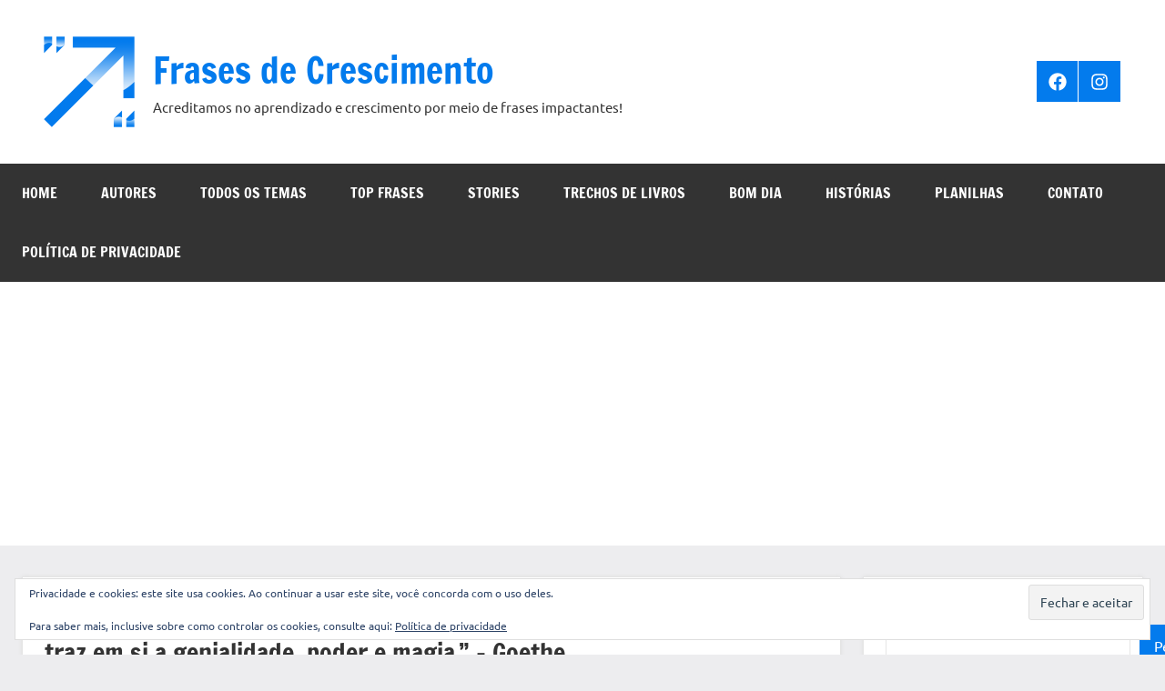

--- FILE ---
content_type: text/html; charset=UTF-8
request_url: https://frases.win/2020/12/31/nao-importa-o-que-voce-possa-fazer-ou-sonha-fazer-comece-a-ousadia-traz-em-si-a-genialidade-poder-e-magia-goethe/
body_size: 32052
content:
<!DOCTYPE html>
<html lang="pt-BR">

<head>
<meta charset="UTF-8">
<meta name="viewport" content="width=device-width, initial-scale=1">
<link rel="profile" href="https://gmpg.org/xfn/11">

<meta name='robots' content='index, follow, max-image-preview:large, max-snippet:-1, max-video-preview:-1' />
<!-- Jetpack Site Verification Tags -->
<meta name="msvalidate.01" content="FBFFC0C7AC9227C254CE3D4A36DEEFDB" />

	<!-- This site is optimized with the Yoast SEO plugin v26.4 - https://yoast.com/wordpress/plugins/seo/ -->
	<title>&quot;Não importa o que você possa fazer ou sonha fazer, comece. A ousadia traz em si a genialidade, poder e magia.&quot; - Goethe</title>
	<meta name="description" content="&quot;Não importa o que você possa fazer ou sonha fazer, comece. A ousadia traz em si a genialidade, poder e magia.&quot; - Goethe" />
	<link rel="canonical" href="https://frases.win/2020/12/31/nao-importa-o-que-voce-possa-fazer-ou-sonha-fazer-comece-a-ousadia-traz-em-si-a-genialidade-poder-e-magia-goethe/" />
	<meta property="og:locale" content="pt_BR" />
	<meta property="og:type" content="article" />
	<meta property="og:title" content="&quot;Não importa o que você possa fazer ou sonha fazer, comece. A ousadia traz em si a genialidade, poder e magia.&quot; - Goethe" />
	<meta property="og:description" content="&quot;Não importa o que você possa fazer ou sonha fazer, comece. A ousadia traz em si a genialidade, poder e magia.&quot; - Goethe" />
	<meta property="og:url" content="https://frases.win/2020/12/31/nao-importa-o-que-voce-possa-fazer-ou-sonha-fazer-comece-a-ousadia-traz-em-si-a-genialidade-poder-e-magia-goethe/" />
	<meta property="og:site_name" content="Frases de Crescimento" />
	<meta property="article:publisher" content="https://www.facebook.com/sitefrasesdecrescimento/" />
	<meta property="article:published_time" content="2021-01-01T00:59:50+00:00" />
	<meta property="article:modified_time" content="2023-01-10T02:08:41+00:00" />
	<meta property="og:image" content="https://frases.win/wp-content/uploads/2022/05/nao-importa-o-que-voce-possa-fazer-ou-sonha-fazer-comece-a-ousadia-traz-em-si-a-genialidade-poder-e-magia-goethe.jpg" />
	<meta property="og:image:width" content="970" />
	<meta property="og:image:height" content="1457" />
	<meta property="og:image:type" content="image/jpeg" />
	<meta name="author" content="Rafael" />
	<meta name="twitter:card" content="summary_large_image" />
	<meta name="twitter:label1" content="Escrito por" />
	<meta name="twitter:data1" content="Rafael" />
	<meta name="twitter:label2" content="Est. tempo de leitura" />
	<meta name="twitter:data2" content="1 minuto" />
	<script type="application/ld+json" class="yoast-schema-graph">{"@context":"https://schema.org","@graph":[{"@type":"Article","@id":"https://frases.win/2020/12/31/nao-importa-o-que-voce-possa-fazer-ou-sonha-fazer-comece-a-ousadia-traz-em-si-a-genialidade-poder-e-magia-goethe/#article","isPartOf":{"@id":"https://frases.win/2020/12/31/nao-importa-o-que-voce-possa-fazer-ou-sonha-fazer-comece-a-ousadia-traz-em-si-a-genialidade-poder-e-magia-goethe/"},"author":{"name":"Rafael","@id":"https://frases.win/#/schema/person/904a1ecce103fb6d23fb959db07a2816"},"headline":"&#8220;Não importa o que você possa fazer ou sonha fazer, comece. A ousadia traz em si a genialidade, poder e magia.&#8221; &#8211; Goethe","datePublished":"2021-01-01T00:59:50+00:00","dateModified":"2023-01-10T02:08:41+00:00","mainEntityOfPage":{"@id":"https://frases.win/2020/12/31/nao-importa-o-que-voce-possa-fazer-ou-sonha-fazer-comece-a-ousadia-traz-em-si-a-genialidade-poder-e-magia-goethe/"},"wordCount":43,"publisher":{"@id":"https://frases.win/#organization"},"image":{"@id":"https://frases.win/2020/12/31/nao-importa-o-que-voce-possa-fazer-ou-sonha-fazer-comece-a-ousadia-traz-em-si-a-genialidade-poder-e-magia-goethe/#primaryimage"},"thumbnailUrl":"https://i0.wp.com/frases.win/wp-content/uploads/2022/05/nao-importa-o-que-voce-possa-fazer-ou-sonha-fazer-comece-a-ousadia-traz-em-si-a-genialidade-poder-e-magia-goethe.jpg?fit=970%2C1457&ssl=1","keywords":["Atitude","Começo","Início","Poder","Sonho"],"articleSection":["Goethe"],"inLanguage":"pt-BR"},{"@type":"WebPage","@id":"https://frases.win/2020/12/31/nao-importa-o-que-voce-possa-fazer-ou-sonha-fazer-comece-a-ousadia-traz-em-si-a-genialidade-poder-e-magia-goethe/","url":"https://frases.win/2020/12/31/nao-importa-o-que-voce-possa-fazer-ou-sonha-fazer-comece-a-ousadia-traz-em-si-a-genialidade-poder-e-magia-goethe/","name":"\"Não importa o que você possa fazer ou sonha fazer, comece. A ousadia traz em si a genialidade, poder e magia.\" - Goethe","isPartOf":{"@id":"https://frases.win/#website"},"primaryImageOfPage":{"@id":"https://frases.win/2020/12/31/nao-importa-o-que-voce-possa-fazer-ou-sonha-fazer-comece-a-ousadia-traz-em-si-a-genialidade-poder-e-magia-goethe/#primaryimage"},"image":{"@id":"https://frases.win/2020/12/31/nao-importa-o-que-voce-possa-fazer-ou-sonha-fazer-comece-a-ousadia-traz-em-si-a-genialidade-poder-e-magia-goethe/#primaryimage"},"thumbnailUrl":"https://i0.wp.com/frases.win/wp-content/uploads/2022/05/nao-importa-o-que-voce-possa-fazer-ou-sonha-fazer-comece-a-ousadia-traz-em-si-a-genialidade-poder-e-magia-goethe.jpg?fit=970%2C1457&ssl=1","datePublished":"2021-01-01T00:59:50+00:00","dateModified":"2023-01-10T02:08:41+00:00","description":"\"Não importa o que você possa fazer ou sonha fazer, comece. A ousadia traz em si a genialidade, poder e magia.\" - Goethe","breadcrumb":{"@id":"https://frases.win/2020/12/31/nao-importa-o-que-voce-possa-fazer-ou-sonha-fazer-comece-a-ousadia-traz-em-si-a-genialidade-poder-e-magia-goethe/#breadcrumb"},"inLanguage":"pt-BR","potentialAction":[{"@type":"ReadAction","target":["https://frases.win/2020/12/31/nao-importa-o-que-voce-possa-fazer-ou-sonha-fazer-comece-a-ousadia-traz-em-si-a-genialidade-poder-e-magia-goethe/"]}]},{"@type":"ImageObject","inLanguage":"pt-BR","@id":"https://frases.win/2020/12/31/nao-importa-o-que-voce-possa-fazer-ou-sonha-fazer-comece-a-ousadia-traz-em-si-a-genialidade-poder-e-magia-goethe/#primaryimage","url":"https://i0.wp.com/frases.win/wp-content/uploads/2022/05/nao-importa-o-que-voce-possa-fazer-ou-sonha-fazer-comece-a-ousadia-traz-em-si-a-genialidade-poder-e-magia-goethe.jpg?fit=970%2C1457&ssl=1","contentUrl":"https://i0.wp.com/frases.win/wp-content/uploads/2022/05/nao-importa-o-que-voce-possa-fazer-ou-sonha-fazer-comece-a-ousadia-traz-em-si-a-genialidade-poder-e-magia-goethe.jpg?fit=970%2C1457&ssl=1","width":970,"height":1457,"caption":"Não importa o que você possa fazer ou sonha fazer, comece - Goethe"},{"@type":"BreadcrumbList","@id":"https://frases.win/2020/12/31/nao-importa-o-que-voce-possa-fazer-ou-sonha-fazer-comece-a-ousadia-traz-em-si-a-genialidade-poder-e-magia-goethe/#breadcrumb","itemListElement":[{"@type":"ListItem","position":1,"name":"Início","item":"https://frases.win/"},{"@type":"ListItem","position":2,"name":"&#8220;Não importa o que você possa fazer ou sonha fazer, comece. A ousadia traz em si a genialidade, poder e magia.&#8221; &#8211; Goethe"}]},{"@type":"WebSite","@id":"https://frases.win/#website","url":"https://frases.win/","name":"Frases de Crescimento","description":"Acreditamos no aprendizado e crescimento por meio de frases impactantes!","publisher":{"@id":"https://frases.win/#organization"},"potentialAction":[{"@type":"SearchAction","target":{"@type":"EntryPoint","urlTemplate":"https://frases.win/?s={search_term_string}"},"query-input":{"@type":"PropertyValueSpecification","valueRequired":true,"valueName":"search_term_string"}}],"inLanguage":"pt-BR"},{"@type":"Organization","@id":"https://frases.win/#organization","name":"Frases de Crescimento","url":"https://frases.win/","logo":{"@type":"ImageObject","inLanguage":"pt-BR","@id":"https://frases.win/#/schema/logo/image/","url":"https://i0.wp.com/frases.win/wp-content/uploads/2022/03/cropped-logo-frases-e1624588586727.png?fit=100%2C100&ssl=1","contentUrl":"https://i0.wp.com/frases.win/wp-content/uploads/2022/03/cropped-logo-frases-e1624588586727.png?fit=100%2C100&ssl=1","width":100,"height":100,"caption":"Frases de Crescimento"},"image":{"@id":"https://frases.win/#/schema/logo/image/"},"sameAs":["https://www.facebook.com/sitefrasesdecrescimento/","https://www.instagram.com/fraseswinbr/"]},{"@type":"Person","@id":"https://frases.win/#/schema/person/904a1ecce103fb6d23fb959db07a2816","name":"Rafael","image":{"@type":"ImageObject","inLanguage":"pt-BR","@id":"https://frases.win/#/schema/person/image/","url":"https://secure.gravatar.com/avatar/774ee26387bfd3b09a9ecc7d7d54235de14279ca1dfd236833cdf11eb61405cf?s=96&d=mm&r=g","contentUrl":"https://secure.gravatar.com/avatar/774ee26387bfd3b09a9ecc7d7d54235de14279ca1dfd236833cdf11eb61405cf?s=96&d=mm&r=g","caption":"Rafael"},"sameAs":["http://frases.win"],"url":"https://frases.win/author/fael_nunes-rnbhotmail-com/"}]}</script>
	<!-- / Yoast SEO plugin. -->


<link rel='dns-prefetch' href='//static.addtoany.com' />
<link rel='dns-prefetch' href='//stats.wp.com' />
<link rel='dns-prefetch' href='//widgets.wp.com' />
<link rel='dns-prefetch' href='//s0.wp.com' />
<link rel='dns-prefetch' href='//0.gravatar.com' />
<link rel='dns-prefetch' href='//1.gravatar.com' />
<link rel='dns-prefetch' href='//2.gravatar.com' />
<link rel='dns-prefetch' href='//www.googletagmanager.com' />
<link rel='dns-prefetch' href='//pagead2.googlesyndication.com' />
<link rel='preconnect' href='//i0.wp.com' />
<link rel='preconnect' href='//c0.wp.com' />
<link rel="alternate" type="application/rss+xml" title="Feed para Frases de Crescimento &raquo;" href="https://frases.win/feed/" />
<link rel="alternate" type="application/rss+xml" title="Feed de comentários para Frases de Crescimento &raquo;" href="https://frases.win/comments/feed/" />
<link rel="alternate" title="oEmbed (JSON)" type="application/json+oembed" href="https://frases.win/wp-json/oembed/1.0/embed?url=https%3A%2F%2Ffrases.win%2F2020%2F12%2F31%2Fnao-importa-o-que-voce-possa-fazer-ou-sonha-fazer-comece-a-ousadia-traz-em-si-a-genialidade-poder-e-magia-goethe%2F" />
<link rel="alternate" title="oEmbed (XML)" type="text/xml+oembed" href="https://frases.win/wp-json/oembed/1.0/embed?url=https%3A%2F%2Ffrases.win%2F2020%2F12%2F31%2Fnao-importa-o-que-voce-possa-fazer-ou-sonha-fazer-comece-a-ousadia-traz-em-si-a-genialidade-poder-e-magia-goethe%2F&#038;format=xml" />
<link rel="alternate" type="application/rss+xml" title="Feed de Frases de Crescimento &raquo; Story" href="https://frases.win/web-stories/feed/"><style id='wp-img-auto-sizes-contain-inline-css' type='text/css'>
img:is([sizes=auto i],[sizes^="auto," i]){contain-intrinsic-size:3000px 1500px}
/*# sourceURL=wp-img-auto-sizes-contain-inline-css */
</style>

<link rel='stylesheet' id='jetpack_related-posts-css' href='https://c0.wp.com/p/jetpack/15.2/modules/related-posts/related-posts.css' type='text/css' media='all' />
<link rel='stylesheet' id='dynamico-theme-fonts-css' href='https://frases.win/wp-content/fonts/9e3b7caeb700aca77f4a562962bc1e27.css?ver=20201110' type='text/css' media='all' />
<style id='wp-emoji-styles-inline-css' type='text/css'>

	img.wp-smiley, img.emoji {
		display: inline !important;
		border: none !important;
		box-shadow: none !important;
		height: 1em !important;
		width: 1em !important;
		margin: 0 0.07em !important;
		vertical-align: -0.1em !important;
		background: none !important;
		padding: 0 !important;
	}
/*# sourceURL=wp-emoji-styles-inline-css */
</style>
<link rel='stylesheet' id='wp-block-library-css' href='https://c0.wp.com/c/6.9/wp-includes/css/dist/block-library/style.min.css' type='text/css' media='all' />
<style id='wp-block-categories-inline-css' type='text/css'>
.wp-block-categories{box-sizing:border-box}.wp-block-categories.alignleft{margin-right:2em}.wp-block-categories.alignright{margin-left:2em}.wp-block-categories.wp-block-categories-dropdown.aligncenter{text-align:center}.wp-block-categories .wp-block-categories__label{display:block;width:100%}
/*# sourceURL=https://c0.wp.com/c/6.9/wp-includes/blocks/categories/style.min.css */
</style>
<style id='wp-block-image-inline-css' type='text/css'>
.wp-block-image>a,.wp-block-image>figure>a{display:inline-block}.wp-block-image img{box-sizing:border-box;height:auto;max-width:100%;vertical-align:bottom}@media not (prefers-reduced-motion){.wp-block-image img.hide{visibility:hidden}.wp-block-image img.show{animation:show-content-image .4s}}.wp-block-image[style*=border-radius] img,.wp-block-image[style*=border-radius]>a{border-radius:inherit}.wp-block-image.has-custom-border img{box-sizing:border-box}.wp-block-image.aligncenter{text-align:center}.wp-block-image.alignfull>a,.wp-block-image.alignwide>a{width:100%}.wp-block-image.alignfull img,.wp-block-image.alignwide img{height:auto;width:100%}.wp-block-image .aligncenter,.wp-block-image .alignleft,.wp-block-image .alignright,.wp-block-image.aligncenter,.wp-block-image.alignleft,.wp-block-image.alignright{display:table}.wp-block-image .aligncenter>figcaption,.wp-block-image .alignleft>figcaption,.wp-block-image .alignright>figcaption,.wp-block-image.aligncenter>figcaption,.wp-block-image.alignleft>figcaption,.wp-block-image.alignright>figcaption{caption-side:bottom;display:table-caption}.wp-block-image .alignleft{float:left;margin:.5em 1em .5em 0}.wp-block-image .alignright{float:right;margin:.5em 0 .5em 1em}.wp-block-image .aligncenter{margin-left:auto;margin-right:auto}.wp-block-image :where(figcaption){margin-bottom:1em;margin-top:.5em}.wp-block-image.is-style-circle-mask img{border-radius:9999px}@supports ((-webkit-mask-image:none) or (mask-image:none)) or (-webkit-mask-image:none){.wp-block-image.is-style-circle-mask img{border-radius:0;-webkit-mask-image:url('data:image/svg+xml;utf8,<svg viewBox="0 0 100 100" xmlns="http://www.w3.org/2000/svg"><circle cx="50" cy="50" r="50"/></svg>');mask-image:url('data:image/svg+xml;utf8,<svg viewBox="0 0 100 100" xmlns="http://www.w3.org/2000/svg"><circle cx="50" cy="50" r="50"/></svg>');mask-mode:alpha;-webkit-mask-position:center;mask-position:center;-webkit-mask-repeat:no-repeat;mask-repeat:no-repeat;-webkit-mask-size:contain;mask-size:contain}}:root :where(.wp-block-image.is-style-rounded img,.wp-block-image .is-style-rounded img){border-radius:9999px}.wp-block-image figure{margin:0}.wp-lightbox-container{display:flex;flex-direction:column;position:relative}.wp-lightbox-container img{cursor:zoom-in}.wp-lightbox-container img:hover+button{opacity:1}.wp-lightbox-container button{align-items:center;backdrop-filter:blur(16px) saturate(180%);background-color:#5a5a5a40;border:none;border-radius:4px;cursor:zoom-in;display:flex;height:20px;justify-content:center;opacity:0;padding:0;position:absolute;right:16px;text-align:center;top:16px;width:20px;z-index:100}@media not (prefers-reduced-motion){.wp-lightbox-container button{transition:opacity .2s ease}}.wp-lightbox-container button:focus-visible{outline:3px auto #5a5a5a40;outline:3px auto -webkit-focus-ring-color;outline-offset:3px}.wp-lightbox-container button:hover{cursor:pointer;opacity:1}.wp-lightbox-container button:focus{opacity:1}.wp-lightbox-container button:focus,.wp-lightbox-container button:hover,.wp-lightbox-container button:not(:hover):not(:active):not(.has-background){background-color:#5a5a5a40;border:none}.wp-lightbox-overlay{box-sizing:border-box;cursor:zoom-out;height:100vh;left:0;overflow:hidden;position:fixed;top:0;visibility:hidden;width:100%;z-index:100000}.wp-lightbox-overlay .close-button{align-items:center;cursor:pointer;display:flex;justify-content:center;min-height:40px;min-width:40px;padding:0;position:absolute;right:calc(env(safe-area-inset-right) + 16px);top:calc(env(safe-area-inset-top) + 16px);z-index:5000000}.wp-lightbox-overlay .close-button:focus,.wp-lightbox-overlay .close-button:hover,.wp-lightbox-overlay .close-button:not(:hover):not(:active):not(.has-background){background:none;border:none}.wp-lightbox-overlay .lightbox-image-container{height:var(--wp--lightbox-container-height);left:50%;overflow:hidden;position:absolute;top:50%;transform:translate(-50%,-50%);transform-origin:top left;width:var(--wp--lightbox-container-width);z-index:9999999999}.wp-lightbox-overlay .wp-block-image{align-items:center;box-sizing:border-box;display:flex;height:100%;justify-content:center;margin:0;position:relative;transform-origin:0 0;width:100%;z-index:3000000}.wp-lightbox-overlay .wp-block-image img{height:var(--wp--lightbox-image-height);min-height:var(--wp--lightbox-image-height);min-width:var(--wp--lightbox-image-width);width:var(--wp--lightbox-image-width)}.wp-lightbox-overlay .wp-block-image figcaption{display:none}.wp-lightbox-overlay button{background:none;border:none}.wp-lightbox-overlay .scrim{background-color:#fff;height:100%;opacity:.9;position:absolute;width:100%;z-index:2000000}.wp-lightbox-overlay.active{visibility:visible}@media not (prefers-reduced-motion){.wp-lightbox-overlay.active{animation:turn-on-visibility .25s both}.wp-lightbox-overlay.active img{animation:turn-on-visibility .35s both}.wp-lightbox-overlay.show-closing-animation:not(.active){animation:turn-off-visibility .35s both}.wp-lightbox-overlay.show-closing-animation:not(.active) img{animation:turn-off-visibility .25s both}.wp-lightbox-overlay.zoom.active{animation:none;opacity:1;visibility:visible}.wp-lightbox-overlay.zoom.active .lightbox-image-container{animation:lightbox-zoom-in .4s}.wp-lightbox-overlay.zoom.active .lightbox-image-container img{animation:none}.wp-lightbox-overlay.zoom.active .scrim{animation:turn-on-visibility .4s forwards}.wp-lightbox-overlay.zoom.show-closing-animation:not(.active){animation:none}.wp-lightbox-overlay.zoom.show-closing-animation:not(.active) .lightbox-image-container{animation:lightbox-zoom-out .4s}.wp-lightbox-overlay.zoom.show-closing-animation:not(.active) .lightbox-image-container img{animation:none}.wp-lightbox-overlay.zoom.show-closing-animation:not(.active) .scrim{animation:turn-off-visibility .4s forwards}}@keyframes show-content-image{0%{visibility:hidden}99%{visibility:hidden}to{visibility:visible}}@keyframes turn-on-visibility{0%{opacity:0}to{opacity:1}}@keyframes turn-off-visibility{0%{opacity:1;visibility:visible}99%{opacity:0;visibility:visible}to{opacity:0;visibility:hidden}}@keyframes lightbox-zoom-in{0%{transform:translate(calc((-100vw + var(--wp--lightbox-scrollbar-width))/2 + var(--wp--lightbox-initial-left-position)),calc(-50vh + var(--wp--lightbox-initial-top-position))) scale(var(--wp--lightbox-scale))}to{transform:translate(-50%,-50%) scale(1)}}@keyframes lightbox-zoom-out{0%{transform:translate(-50%,-50%) scale(1);visibility:visible}99%{visibility:visible}to{transform:translate(calc((-100vw + var(--wp--lightbox-scrollbar-width))/2 + var(--wp--lightbox-initial-left-position)),calc(-50vh + var(--wp--lightbox-initial-top-position))) scale(var(--wp--lightbox-scale));visibility:hidden}}
/*# sourceURL=https://c0.wp.com/c/6.9/wp-includes/blocks/image/style.min.css */
</style>
<style id='wp-block-search-inline-css' type='text/css'>
.wp-block-search__button{margin-left:10px;word-break:normal}.wp-block-search__button.has-icon{line-height:0}.wp-block-search__button svg{height:1.25em;min-height:24px;min-width:24px;width:1.25em;fill:currentColor;vertical-align:text-bottom}:where(.wp-block-search__button){border:1px solid #ccc;padding:6px 10px}.wp-block-search__inside-wrapper{display:flex;flex:auto;flex-wrap:nowrap;max-width:100%}.wp-block-search__label{width:100%}.wp-block-search.wp-block-search__button-only .wp-block-search__button{box-sizing:border-box;display:flex;flex-shrink:0;justify-content:center;margin-left:0;max-width:100%}.wp-block-search.wp-block-search__button-only .wp-block-search__inside-wrapper{min-width:0!important;transition-property:width}.wp-block-search.wp-block-search__button-only .wp-block-search__input{flex-basis:100%;transition-duration:.3s}.wp-block-search.wp-block-search__button-only.wp-block-search__searchfield-hidden,.wp-block-search.wp-block-search__button-only.wp-block-search__searchfield-hidden .wp-block-search__inside-wrapper{overflow:hidden}.wp-block-search.wp-block-search__button-only.wp-block-search__searchfield-hidden .wp-block-search__input{border-left-width:0!important;border-right-width:0!important;flex-basis:0;flex-grow:0;margin:0;min-width:0!important;padding-left:0!important;padding-right:0!important;width:0!important}:where(.wp-block-search__input){appearance:none;border:1px solid #949494;flex-grow:1;font-family:inherit;font-size:inherit;font-style:inherit;font-weight:inherit;letter-spacing:inherit;line-height:inherit;margin-left:0;margin-right:0;min-width:3rem;padding:8px;text-decoration:unset!important;text-transform:inherit}:where(.wp-block-search__button-inside .wp-block-search__inside-wrapper){background-color:#fff;border:1px solid #949494;box-sizing:border-box;padding:4px}:where(.wp-block-search__button-inside .wp-block-search__inside-wrapper) .wp-block-search__input{border:none;border-radius:0;padding:0 4px}:where(.wp-block-search__button-inside .wp-block-search__inside-wrapper) .wp-block-search__input:focus{outline:none}:where(.wp-block-search__button-inside .wp-block-search__inside-wrapper) :where(.wp-block-search__button){padding:4px 8px}.wp-block-search.aligncenter .wp-block-search__inside-wrapper{margin:auto}.wp-block[data-align=right] .wp-block-search.wp-block-search__button-only .wp-block-search__inside-wrapper{float:right}
/*# sourceURL=https://c0.wp.com/c/6.9/wp-includes/blocks/search/style.min.css */
</style>
<style id='wp-block-tag-cloud-inline-css' type='text/css'>
.wp-block-tag-cloud{box-sizing:border-box}.wp-block-tag-cloud.aligncenter{justify-content:center;text-align:center}.wp-block-tag-cloud a{display:inline-block;margin-right:5px}.wp-block-tag-cloud span{display:inline-block;margin-left:5px;text-decoration:none}:root :where(.wp-block-tag-cloud.is-style-outline){display:flex;flex-wrap:wrap;gap:1ch}:root :where(.wp-block-tag-cloud.is-style-outline a){border:1px solid;font-size:unset!important;margin-right:0;padding:1ch 2ch;text-decoration:none!important}
/*# sourceURL=https://c0.wp.com/c/6.9/wp-includes/blocks/tag-cloud/style.min.css */
</style>
<style id='global-styles-inline-css' type='text/css'>
:root{--wp--preset--aspect-ratio--square: 1;--wp--preset--aspect-ratio--4-3: 4/3;--wp--preset--aspect-ratio--3-4: 3/4;--wp--preset--aspect-ratio--3-2: 3/2;--wp--preset--aspect-ratio--2-3: 2/3;--wp--preset--aspect-ratio--16-9: 16/9;--wp--preset--aspect-ratio--9-16: 9/16;--wp--preset--color--black: #000000;--wp--preset--color--cyan-bluish-gray: #abb8c3;--wp--preset--color--white: #ffffff;--wp--preset--color--pale-pink: #f78da7;--wp--preset--color--vivid-red: #cf2e2e;--wp--preset--color--luminous-vivid-orange: #ff6900;--wp--preset--color--luminous-vivid-amber: #fcb900;--wp--preset--color--light-green-cyan: #7bdcb5;--wp--preset--color--vivid-green-cyan: #00d084;--wp--preset--color--pale-cyan-blue: #8ed1fc;--wp--preset--color--vivid-cyan-blue: #0693e3;--wp--preset--color--vivid-purple: #9b51e0;--wp--preset--color--primary: #e84747;--wp--preset--color--secondary: #cb3e3e;--wp--preset--color--tertiary: #ae3535;--wp--preset--color--contrast: #4747e8;--wp--preset--color--accent: #47e897;--wp--preset--color--highlight: #e8e847;--wp--preset--color--light-gray: #eeeeee;--wp--preset--color--gray: #777777;--wp--preset--color--dark-gray: #333333;--wp--preset--gradient--vivid-cyan-blue-to-vivid-purple: linear-gradient(135deg,rgb(6,147,227) 0%,rgb(155,81,224) 100%);--wp--preset--gradient--light-green-cyan-to-vivid-green-cyan: linear-gradient(135deg,rgb(122,220,180) 0%,rgb(0,208,130) 100%);--wp--preset--gradient--luminous-vivid-amber-to-luminous-vivid-orange: linear-gradient(135deg,rgb(252,185,0) 0%,rgb(255,105,0) 100%);--wp--preset--gradient--luminous-vivid-orange-to-vivid-red: linear-gradient(135deg,rgb(255,105,0) 0%,rgb(207,46,46) 100%);--wp--preset--gradient--very-light-gray-to-cyan-bluish-gray: linear-gradient(135deg,rgb(238,238,238) 0%,rgb(169,184,195) 100%);--wp--preset--gradient--cool-to-warm-spectrum: linear-gradient(135deg,rgb(74,234,220) 0%,rgb(151,120,209) 20%,rgb(207,42,186) 40%,rgb(238,44,130) 60%,rgb(251,105,98) 80%,rgb(254,248,76) 100%);--wp--preset--gradient--blush-light-purple: linear-gradient(135deg,rgb(255,206,236) 0%,rgb(152,150,240) 100%);--wp--preset--gradient--blush-bordeaux: linear-gradient(135deg,rgb(254,205,165) 0%,rgb(254,45,45) 50%,rgb(107,0,62) 100%);--wp--preset--gradient--luminous-dusk: linear-gradient(135deg,rgb(255,203,112) 0%,rgb(199,81,192) 50%,rgb(65,88,208) 100%);--wp--preset--gradient--pale-ocean: linear-gradient(135deg,rgb(255,245,203) 0%,rgb(182,227,212) 50%,rgb(51,167,181) 100%);--wp--preset--gradient--electric-grass: linear-gradient(135deg,rgb(202,248,128) 0%,rgb(113,206,126) 100%);--wp--preset--gradient--midnight: linear-gradient(135deg,rgb(2,3,129) 0%,rgb(40,116,252) 100%);--wp--preset--font-size--small: 13px;--wp--preset--font-size--medium: 20px;--wp--preset--font-size--large: 36px;--wp--preset--font-size--x-large: 42px;--wp--preset--font-size--extra-large: 48px;--wp--preset--font-size--huge: 64px;--wp--preset--spacing--20: 0.44rem;--wp--preset--spacing--30: 0.67rem;--wp--preset--spacing--40: 1rem;--wp--preset--spacing--50: 1.5rem;--wp--preset--spacing--60: 2.25rem;--wp--preset--spacing--70: 3.38rem;--wp--preset--spacing--80: 5.06rem;--wp--preset--shadow--natural: 6px 6px 9px rgba(0, 0, 0, 0.2);--wp--preset--shadow--deep: 12px 12px 50px rgba(0, 0, 0, 0.4);--wp--preset--shadow--sharp: 6px 6px 0px rgba(0, 0, 0, 0.2);--wp--preset--shadow--outlined: 6px 6px 0px -3px rgb(255, 255, 255), 6px 6px rgb(0, 0, 0);--wp--preset--shadow--crisp: 6px 6px 0px rgb(0, 0, 0);}:root { --wp--style--global--content-size: 900px;--wp--style--global--wide-size: 1100px; }:where(body) { margin: 0; }.wp-site-blocks > .alignleft { float: left; margin-right: 2em; }.wp-site-blocks > .alignright { float: right; margin-left: 2em; }.wp-site-blocks > .aligncenter { justify-content: center; margin-left: auto; margin-right: auto; }:where(.is-layout-flex){gap: 0.5em;}:where(.is-layout-grid){gap: 0.5em;}.is-layout-flow > .alignleft{float: left;margin-inline-start: 0;margin-inline-end: 2em;}.is-layout-flow > .alignright{float: right;margin-inline-start: 2em;margin-inline-end: 0;}.is-layout-flow > .aligncenter{margin-left: auto !important;margin-right: auto !important;}.is-layout-constrained > .alignleft{float: left;margin-inline-start: 0;margin-inline-end: 2em;}.is-layout-constrained > .alignright{float: right;margin-inline-start: 2em;margin-inline-end: 0;}.is-layout-constrained > .aligncenter{margin-left: auto !important;margin-right: auto !important;}.is-layout-constrained > :where(:not(.alignleft):not(.alignright):not(.alignfull)){max-width: var(--wp--style--global--content-size);margin-left: auto !important;margin-right: auto !important;}.is-layout-constrained > .alignwide{max-width: var(--wp--style--global--wide-size);}body .is-layout-flex{display: flex;}.is-layout-flex{flex-wrap: wrap;align-items: center;}.is-layout-flex > :is(*, div){margin: 0;}body .is-layout-grid{display: grid;}.is-layout-grid > :is(*, div){margin: 0;}body{padding-top: 0px;padding-right: 0px;padding-bottom: 0px;padding-left: 0px;}a:where(:not(.wp-element-button)){text-decoration: underline;}:root :where(.wp-element-button, .wp-block-button__link){background-color: #32373c;border-width: 0;color: #fff;font-family: inherit;font-size: inherit;font-style: inherit;font-weight: inherit;letter-spacing: inherit;line-height: inherit;padding-top: calc(0.667em + 2px);padding-right: calc(1.333em + 2px);padding-bottom: calc(0.667em + 2px);padding-left: calc(1.333em + 2px);text-decoration: none;text-transform: inherit;}.has-black-color{color: var(--wp--preset--color--black) !important;}.has-cyan-bluish-gray-color{color: var(--wp--preset--color--cyan-bluish-gray) !important;}.has-white-color{color: var(--wp--preset--color--white) !important;}.has-pale-pink-color{color: var(--wp--preset--color--pale-pink) !important;}.has-vivid-red-color{color: var(--wp--preset--color--vivid-red) !important;}.has-luminous-vivid-orange-color{color: var(--wp--preset--color--luminous-vivid-orange) !important;}.has-luminous-vivid-amber-color{color: var(--wp--preset--color--luminous-vivid-amber) !important;}.has-light-green-cyan-color{color: var(--wp--preset--color--light-green-cyan) !important;}.has-vivid-green-cyan-color{color: var(--wp--preset--color--vivid-green-cyan) !important;}.has-pale-cyan-blue-color{color: var(--wp--preset--color--pale-cyan-blue) !important;}.has-vivid-cyan-blue-color{color: var(--wp--preset--color--vivid-cyan-blue) !important;}.has-vivid-purple-color{color: var(--wp--preset--color--vivid-purple) !important;}.has-primary-color{color: var(--wp--preset--color--primary) !important;}.has-secondary-color{color: var(--wp--preset--color--secondary) !important;}.has-tertiary-color{color: var(--wp--preset--color--tertiary) !important;}.has-contrast-color{color: var(--wp--preset--color--contrast) !important;}.has-accent-color{color: var(--wp--preset--color--accent) !important;}.has-highlight-color{color: var(--wp--preset--color--highlight) !important;}.has-light-gray-color{color: var(--wp--preset--color--light-gray) !important;}.has-gray-color{color: var(--wp--preset--color--gray) !important;}.has-dark-gray-color{color: var(--wp--preset--color--dark-gray) !important;}.has-black-background-color{background-color: var(--wp--preset--color--black) !important;}.has-cyan-bluish-gray-background-color{background-color: var(--wp--preset--color--cyan-bluish-gray) !important;}.has-white-background-color{background-color: var(--wp--preset--color--white) !important;}.has-pale-pink-background-color{background-color: var(--wp--preset--color--pale-pink) !important;}.has-vivid-red-background-color{background-color: var(--wp--preset--color--vivid-red) !important;}.has-luminous-vivid-orange-background-color{background-color: var(--wp--preset--color--luminous-vivid-orange) !important;}.has-luminous-vivid-amber-background-color{background-color: var(--wp--preset--color--luminous-vivid-amber) !important;}.has-light-green-cyan-background-color{background-color: var(--wp--preset--color--light-green-cyan) !important;}.has-vivid-green-cyan-background-color{background-color: var(--wp--preset--color--vivid-green-cyan) !important;}.has-pale-cyan-blue-background-color{background-color: var(--wp--preset--color--pale-cyan-blue) !important;}.has-vivid-cyan-blue-background-color{background-color: var(--wp--preset--color--vivid-cyan-blue) !important;}.has-vivid-purple-background-color{background-color: var(--wp--preset--color--vivid-purple) !important;}.has-primary-background-color{background-color: var(--wp--preset--color--primary) !important;}.has-secondary-background-color{background-color: var(--wp--preset--color--secondary) !important;}.has-tertiary-background-color{background-color: var(--wp--preset--color--tertiary) !important;}.has-contrast-background-color{background-color: var(--wp--preset--color--contrast) !important;}.has-accent-background-color{background-color: var(--wp--preset--color--accent) !important;}.has-highlight-background-color{background-color: var(--wp--preset--color--highlight) !important;}.has-light-gray-background-color{background-color: var(--wp--preset--color--light-gray) !important;}.has-gray-background-color{background-color: var(--wp--preset--color--gray) !important;}.has-dark-gray-background-color{background-color: var(--wp--preset--color--dark-gray) !important;}.has-black-border-color{border-color: var(--wp--preset--color--black) !important;}.has-cyan-bluish-gray-border-color{border-color: var(--wp--preset--color--cyan-bluish-gray) !important;}.has-white-border-color{border-color: var(--wp--preset--color--white) !important;}.has-pale-pink-border-color{border-color: var(--wp--preset--color--pale-pink) !important;}.has-vivid-red-border-color{border-color: var(--wp--preset--color--vivid-red) !important;}.has-luminous-vivid-orange-border-color{border-color: var(--wp--preset--color--luminous-vivid-orange) !important;}.has-luminous-vivid-amber-border-color{border-color: var(--wp--preset--color--luminous-vivid-amber) !important;}.has-light-green-cyan-border-color{border-color: var(--wp--preset--color--light-green-cyan) !important;}.has-vivid-green-cyan-border-color{border-color: var(--wp--preset--color--vivid-green-cyan) !important;}.has-pale-cyan-blue-border-color{border-color: var(--wp--preset--color--pale-cyan-blue) !important;}.has-vivid-cyan-blue-border-color{border-color: var(--wp--preset--color--vivid-cyan-blue) !important;}.has-vivid-purple-border-color{border-color: var(--wp--preset--color--vivid-purple) !important;}.has-primary-border-color{border-color: var(--wp--preset--color--primary) !important;}.has-secondary-border-color{border-color: var(--wp--preset--color--secondary) !important;}.has-tertiary-border-color{border-color: var(--wp--preset--color--tertiary) !important;}.has-contrast-border-color{border-color: var(--wp--preset--color--contrast) !important;}.has-accent-border-color{border-color: var(--wp--preset--color--accent) !important;}.has-highlight-border-color{border-color: var(--wp--preset--color--highlight) !important;}.has-light-gray-border-color{border-color: var(--wp--preset--color--light-gray) !important;}.has-gray-border-color{border-color: var(--wp--preset--color--gray) !important;}.has-dark-gray-border-color{border-color: var(--wp--preset--color--dark-gray) !important;}.has-vivid-cyan-blue-to-vivid-purple-gradient-background{background: var(--wp--preset--gradient--vivid-cyan-blue-to-vivid-purple) !important;}.has-light-green-cyan-to-vivid-green-cyan-gradient-background{background: var(--wp--preset--gradient--light-green-cyan-to-vivid-green-cyan) !important;}.has-luminous-vivid-amber-to-luminous-vivid-orange-gradient-background{background: var(--wp--preset--gradient--luminous-vivid-amber-to-luminous-vivid-orange) !important;}.has-luminous-vivid-orange-to-vivid-red-gradient-background{background: var(--wp--preset--gradient--luminous-vivid-orange-to-vivid-red) !important;}.has-very-light-gray-to-cyan-bluish-gray-gradient-background{background: var(--wp--preset--gradient--very-light-gray-to-cyan-bluish-gray) !important;}.has-cool-to-warm-spectrum-gradient-background{background: var(--wp--preset--gradient--cool-to-warm-spectrum) !important;}.has-blush-light-purple-gradient-background{background: var(--wp--preset--gradient--blush-light-purple) !important;}.has-blush-bordeaux-gradient-background{background: var(--wp--preset--gradient--blush-bordeaux) !important;}.has-luminous-dusk-gradient-background{background: var(--wp--preset--gradient--luminous-dusk) !important;}.has-pale-ocean-gradient-background{background: var(--wp--preset--gradient--pale-ocean) !important;}.has-electric-grass-gradient-background{background: var(--wp--preset--gradient--electric-grass) !important;}.has-midnight-gradient-background{background: var(--wp--preset--gradient--midnight) !important;}.has-small-font-size{font-size: var(--wp--preset--font-size--small) !important;}.has-medium-font-size{font-size: var(--wp--preset--font-size--medium) !important;}.has-large-font-size{font-size: var(--wp--preset--font-size--large) !important;}.has-x-large-font-size{font-size: var(--wp--preset--font-size--x-large) !important;}.has-extra-large-font-size{font-size: var(--wp--preset--font-size--extra-large) !important;}.has-huge-font-size{font-size: var(--wp--preset--font-size--huge) !important;}
/*# sourceURL=global-styles-inline-css */
</style>

<link rel='stylesheet' id='contact-form-7-css' href='https://frases.win/wp-content/plugins/contact-form-7/includes/css/styles.css?ver=6.1.3' type='text/css' media='all' />
<link rel='stylesheet' id='copy-the-code-css' href='https://frases.win/wp-content/plugins/copy-the-code/assets/css/copy-the-code.css?ver=4.1.1' type='text/css' media='all' />
<link rel='stylesheet' id='ctc-copy-inline-css' href='https://frases.win/wp-content/plugins/copy-the-code/assets/css/copy-inline.css?ver=4.1.1' type='text/css' media='all' />
<link rel='stylesheet' id='dynamico-stylesheet-css' href='https://frases.win/wp-content/themes/dynamico/style.css?ver=1.1.4' type='text/css' media='all' />
<link rel='stylesheet' id='jetpack_likes-css' href='https://c0.wp.com/p/jetpack/15.2/modules/likes/style.css' type='text/css' media='all' />
<link rel='stylesheet' id='addtoany-css' href='https://frases.win/wp-content/plugins/add-to-any/addtoany.min.css?ver=1.16' type='text/css' media='all' />
<script type="text/javascript" id="jetpack_related-posts-js-extra">
/* <![CDATA[ */
var related_posts_js_options = {"post_heading":"h4"};
//# sourceURL=jetpack_related-posts-js-extra
/* ]]> */
</script>
<script type="text/javascript" src="https://c0.wp.com/p/jetpack/15.2/_inc/build/related-posts/related-posts.min.js" id="jetpack_related-posts-js"></script>
<script type="text/javascript" id="addtoany-core-js-before">
/* <![CDATA[ */
window.a2a_config=window.a2a_config||{};a2a_config.callbacks=[];a2a_config.overlays=[];a2a_config.templates={};a2a_localize = {
	Share: "Share",
	Save: "Save",
	Subscribe: "Subscribe",
	Email: "Email",
	Bookmark: "Bookmark",
	ShowAll: "Show all",
	ShowLess: "Show less",
	FindServices: "Find service(s)",
	FindAnyServiceToAddTo: "Instantly find any service to add to",
	PoweredBy: "Powered by",
	ShareViaEmail: "Share via email",
	SubscribeViaEmail: "Subscribe via email",
	BookmarkInYourBrowser: "Bookmark in your browser",
	BookmarkInstructions: "Press Ctrl+D or \u2318+D to bookmark this page",
	AddToYourFavorites: "Add to your favorites",
	SendFromWebOrProgram: "Send from any email address or email program",
	EmailProgram: "Email program",
	More: "More&#8230;",
	ThanksForSharing: "Thanks for sharing!",
	ThanksForFollowing: "Thanks for following!"
};


//# sourceURL=addtoany-core-js-before
/* ]]> */
</script>
<script type="text/javascript" defer src="https://static.addtoany.com/menu/page.js" id="addtoany-core-js"></script>
<script type="text/javascript" src="https://c0.wp.com/c/6.9/wp-includes/js/jquery/jquery.min.js" id="jquery-core-js"></script>
<script type="text/javascript" src="https://c0.wp.com/c/6.9/wp-includes/js/jquery/jquery-migrate.min.js" id="jquery-migrate-js"></script>
<script type="text/javascript" defer src="https://frases.win/wp-content/plugins/add-to-any/addtoany.min.js?ver=1.1" id="addtoany-jquery-js"></script>
<script type="text/javascript" src="https://frases.win/wp-content/themes/dynamico/assets/js/svgxuse.min.js?ver=1.2.6" id="svgxuse-js"></script>
<link rel="https://api.w.org/" href="https://frases.win/wp-json/" /><link rel="alternate" title="JSON" type="application/json" href="https://frases.win/wp-json/wp/v2/posts/254" /><link rel="EditURI" type="application/rsd+xml" title="RSD" href="https://frases.win/xmlrpc.php?rsd" />
<meta name="generator" content="WordPress 6.9" />
<link rel='shortlink' href='https://frases.win/?p=254' />
<meta name="generator" content="Site Kit by Google 1.166.0" /><!-- HFCM by 99 Robots - Snippet # 2: Verificacao Dominio Status BR -->
<meta name="google-site-verification" content="5nx417WOF-3IwCnvI9s64y2OfJd1IEOdoy9gbJPLpAs" />
<!-- /end HFCM by 99 Robots -->
<!-- HFCM by 99 Robots - Snippet # 5: Google Analytics -->
<!-- Global site tag (gtag.js) - Google Analytics -->
<script async src="https://www.googletagmanager.com/gtag/js?id=G-J60JNQ26ZY"></script>
<script>
  window.dataLayer = window.dataLayer || [];
  function gtag(){dataLayer.push(arguments);}
  gtag('js', new Date());

  gtag('config', 'G-J60JNQ26ZY');
</script>
<!-- /end HFCM by 99 Robots -->
<!-- HFCM by 99 Robots - Snippet # 6: Google Adsense -->
<meta name="google-adsense-account" content="ca-pub-9380965206901185">
<!-- /end HFCM by 99 Robots -->
<!-- HFCM by 99 Robots - Snippet # 7: Anuncios Google -->
<script async src="https://pagead2.googlesyndication.com/pagead/js/adsbygoogle.js?client=ca-pub-9380965206901185"
     crossorigin="anonymous"></script>
<!-- /end HFCM by 99 Robots -->
<!-- HFCM by 99 Robots - Snippet # 8: Anuncios Google AMP -->
<script async custom-element="amp-auto-ads"
        src="https://cdn.ampproject.org/v0/amp-auto-ads-0.1.js">
</script>
<!-- /end HFCM by 99 Robots -->
	<style>img#wpstats{display:none}</style>
		
<!-- Meta-etiquetas do Google AdSense adicionado pelo Site Kit -->
<meta name="google-adsense-platform-account" content="ca-host-pub-2644536267352236">
<meta name="google-adsense-platform-domain" content="sitekit.withgoogle.com">
<!-- Fim das meta-etiquetas do Google AdSense adicionado pelo Site Kit -->

<!-- Código do Google Adsense adicionado pelo Site Kit -->
<script type="text/javascript" async="async" src="https://pagead2.googlesyndication.com/pagead/js/adsbygoogle.js?client=ca-pub-9380965206901185&amp;host=ca-host-pub-2644536267352236" crossorigin="anonymous"></script>

<!-- Fim do código do Google AdSense adicionado pelo Site Kit -->
<link rel="icon" href="https://i0.wp.com/frases.win/wp-content/uploads/2022/03/logo-frases-e1624588586727.png?fit=32%2C32&#038;ssl=1" sizes="32x32" />
<link rel="icon" href="https://i0.wp.com/frases.win/wp-content/uploads/2022/03/logo-frases-e1624588586727.png?fit=100%2C100&#038;ssl=1" sizes="192x192" />
<link rel="apple-touch-icon" href="https://i0.wp.com/frases.win/wp-content/uploads/2022/03/logo-frases-e1624588586727.png?fit=100%2C100&#038;ssl=1" />
<meta name="msapplication-TileImage" content="https://i0.wp.com/frases.win/wp-content/uploads/2022/03/logo-frases-e1624588586727.png?fit=100%2C100&#038;ssl=1" />
		<style type="text/css" id="wp-custom-css">
			/*CSS feito pelo Higor*/

/* Altura do Selecionar*/
.widget select {
    height: 52px;
		padding-left: 8px;
}

/*Largura do site total*/
/*body.wide-theme-layout .site .site-content {
	max-width: 100%;
}
*/

/*
 * #0258A8 Não muito escuro
 * #1C3D5C Bem escuro
 * #037BED Cor igual ao logo
 * /		</style>
		<link rel='stylesheet' id='eu-cookie-law-style-css' href='https://c0.wp.com/p/jetpack/15.2/modules/widgets/eu-cookie-law/style.css' type='text/css' media='all' />
</head>

<body class="wp-singular post-template-default single single-post postid-254 single-format-standard wp-custom-logo wp-embed-responsive wp-theme-dynamico wide-theme-layout has-box-shadow has-sidebar author-hidden is-blog-page">

	
	<div id="page" class="site">
		<a class="skip-link screen-reader-text" href="#content">Pular para o conteúdo</a>

		
		<header id="masthead" class="site-header" role="banner">

			<div class="header-main">

				
			<div class="site-logo">
				<a href="https://frases.win/" class="custom-logo-link" rel="home"><img width="100" height="100" src="https://i0.wp.com/frases.win/wp-content/uploads/2022/03/cropped-logo-frases-e1624588586727.png?fit=100%2C100&amp;ssl=1" class="custom-logo" alt="Frases de Crescimento" decoding="async" srcset="https://i0.wp.com/frases.win/wp-content/uploads/2022/03/cropped-logo-frases-e1624588586727.png?w=100&amp;ssl=1 100w, https://i0.wp.com/frases.win/wp-content/uploads/2022/03/cropped-logo-frases-e1624588586727.png?resize=88%2C88&amp;ssl=1 88w" sizes="(max-width: 100px) 100vw, 100px" /></a>			</div>

			
				
<div class="site-branding">

	
			<p class="site-title"><a href="https://frases.win/" rel="home">Frases de Crescimento</a></p>

			
			<p class="site-description">Acreditamos no aprendizado e crescimento por meio de frases impactantes!</p>

			
</div><!-- .site-branding -->

				
	<div class="header-content">

		
		
			<div id="header-social-icons" class="header-social-menu-wrap social-menu-wrap">

				<ul id="menu-social" class="social-icons-menu"><li id="menu-item-1305" class="menu-item menu-item-type-custom menu-item-object-custom menu-item-1305"><a href="https://www.facebook.com/Frases-de-Crescimento-103488311513429"><span class = "screen-reader-text">Facebook</span><svg class="icon icon-facebook" aria-hidden="true" role="img"> <use xlink:href="https://frases.win/wp-content/themes/dynamico/assets/icons/social-icons.svg?ver=20240124#icon-facebook"></use> </svg></a></li>
<li id="menu-item-1318" class="menu-item menu-item-type-custom menu-item-object-custom menu-item-1318"><a href="https://www.instagram.com/fraseswinbr/"><span class = "screen-reader-text">Instagram</span><svg class="icon icon-instagram" aria-hidden="true" role="img"> <use xlink:href="https://frases.win/wp-content/themes/dynamico/assets/icons/social-icons.svg?ver=20240124#icon-instagram"></use> </svg></a></li>
</ul>
			</div><!-- .header-social-menu -->

		
	</div>

	
			</div><!-- .header-main -->

			

	<div id="main-navigation-wrap" class="primary-navigation-wrap">

		
		<button class="primary-menu-toggle menu-toggle" aria-controls="primary-menu" aria-expanded="false" >
			<svg class="icon icon-menu" aria-hidden="true" role="img"> <use xlink:href="https://frases.win/wp-content/themes/dynamico/assets/icons/genericons-neue.svg#menu"></use> </svg><svg class="icon icon-close" aria-hidden="true" role="img"> <use xlink:href="https://frases.win/wp-content/themes/dynamico/assets/icons/genericons-neue.svg#close"></use> </svg>			<span class="menu-toggle-text">Menu</span>
		</button>

		<div class="primary-navigation">

			<nav id="site-navigation" class="main-navigation"  role="navigation" aria-label="Menu principal">

				<ul id="primary-menu" class="menu"><li id="menu-item-1309" class="menu-item menu-item-type-custom menu-item-object-custom menu-item-home menu-item-1309"><a href="http://frases.win/">Home</a></li>
<li id="menu-item-2731" class="menu-item menu-item-type-post_type menu-item-object-page menu-item-2731"><a href="https://frases.win/autores-de-frases/">AUTORES</a></li>
<li id="menu-item-2732" class="menu-item menu-item-type-post_type menu-item-object-page menu-item-2732"><a href="https://frases.win/temas-das-frases/">TODOS OS TEMAS</a></li>
<li id="menu-item-1313" class="menu-item menu-item-type-taxonomy menu-item-object-post_tag menu-item-1313"><a href="https://frases.win/tag/top-frases/">Top Frases</a></li>
<li id="menu-item-9358" class="menu-item menu-item-type-post_type_archive menu-item-object-web-story menu-item-9358"><a href="https://frases.win/web-stories/">Stories</a></li>
<li id="menu-item-1858" class="menu-item menu-item-type-taxonomy menu-item-object-post_tag menu-item-1858"><a href="https://frases.win/tag/trechos-de-livros/">Trechos de Livros</a></li>
<li id="menu-item-1484" class="menu-item menu-item-type-taxonomy menu-item-object-post_tag menu-item-1484"><a href="https://frases.win/tag/bom-dia/">Bom dia</a></li>
<li id="menu-item-1310" class="menu-item menu-item-type-taxonomy menu-item-object-post_tag menu-item-1310"><a href="https://frases.win/tag/historias/">Histórias</a></li>
<li id="menu-item-1308" class="menu-item menu-item-type-post_type menu-item-object-page menu-item-1308"><a href="https://frases.win/planilhas/">Planilhas</a></li>
<li id="menu-item-1307" class="menu-item menu-item-type-post_type menu-item-object-page menu-item-1307"><a href="https://frases.win/contate-nos/">Contato</a></li>
<li id="menu-item-4536" class="menu-item menu-item-type-post_type menu-item-object-page menu-item-privacy-policy menu-item-4536"><a rel="privacy-policy" href="https://frases.win/privacy-policy/">POLÍTICA DE PRIVACIDADE</a></li>
</ul>			</nav><!-- #site-navigation -->

		</div><!-- .primary-navigation -->

	</div>



		</header><!-- #masthead -->

		
		
		
		<div id="content" class="site-content">

			<main id="main" class="site-main" role="main">

				
<article id="post-254" class="post-254 post type-post status-publish format-standard has-post-thumbnail hentry category-goethe tag-atitude tag-comeco tag-inicio tag-poder tag-sonho">

	<header class="post-header entry-header">

		<h1 class="post-title entry-title">&#8220;Não importa o que você possa fazer ou sonha fazer, comece. A ousadia traz em si a genialidade, poder e magia.&#8221; &#8211; Goethe</h1>
		<div class="entry-meta"><span class="posted-on"><a href="https://frases.win/2020/12/31/nao-importa-o-que-voce-possa-fazer-ou-sonha-fazer-comece-a-ousadia-traz-em-si-a-genialidade-poder-e-magia-goethe/" rel="bookmark"><time class="entry-date published" datetime="2020-12-31T21:59:50-03:00">31/12/2020</time><time class="updated" datetime="2023-01-09T23:08:41-03:00">09/01/2023</time></a></span><span class="posted-by"> <span class="author vcard"><a class="url fn n" href="https://frases.win/author/fael_nunes-rnbhotmail-com/" title="Ver todos os posts de Rafael" rel="author">Rafael</a></span></span></div>
	</header><!-- .entry-header -->

	
<div class="entry-content">

	
<pre>
"Não importa o que você possa fazer ou sonha fazer, comece. A ousadia traz em si a genialidade, poder e magia." - Goethe
</pre>



<figure class="wp-block-image size-large"><img data-recalc-dims="1" fetchpriority="high" decoding="async" width="682" height="1024" src="https://i0.wp.com/frases.win/wp-content/uploads/2022/05/nao-importa-o-que-voce-possa-fazer-ou-sonha-fazer-comece-a-ousadia-traz-em-si-a-genialidade-poder-e-magia-goethe.jpg?resize=682%2C1024&#038;ssl=1" alt="" class="wp-image-3951" srcset="https://i0.wp.com/frases.win/wp-content/uploads/2022/05/nao-importa-o-que-voce-possa-fazer-ou-sonha-fazer-comece-a-ousadia-traz-em-si-a-genialidade-poder-e-magia-goethe.jpg?resize=682%2C1024&amp;ssl=1 682w, https://i0.wp.com/frases.win/wp-content/uploads/2022/05/nao-importa-o-que-voce-possa-fazer-ou-sonha-fazer-comece-a-ousadia-traz-em-si-a-genialidade-poder-e-magia-goethe.jpg?resize=200%2C300&amp;ssl=1 200w, https://i0.wp.com/frases.win/wp-content/uploads/2022/05/nao-importa-o-que-voce-possa-fazer-ou-sonha-fazer-comece-a-ousadia-traz-em-si-a-genialidade-poder-e-magia-goethe.jpg?resize=768%2C1154&amp;ssl=1 768w, https://i0.wp.com/frases.win/wp-content/uploads/2022/05/nao-importa-o-que-voce-possa-fazer-ou-sonha-fazer-comece-a-ousadia-traz-em-si-a-genialidade-poder-e-magia-goethe.jpg?w=970&amp;ssl=1 970w" sizes="(max-width: 682px) 100vw, 682px" /></figure>



<div class=""><a href="https://frases.win/wp-content/uploads/2022/05/nao-importa-o-que-voce-possa-fazer-ou-sonha-fazer-comece-a-ousadia-traz-em-si-a-genialidade-poder-e-magia-goethe.jpg" target="_self" class="emd_dl_blue_four" download>Baixar Imagem</a></div>        <style type="text/css">
    .emd_dl_blue_four {
        -moz-box-shadow:inset 0px 1px 0px 0px #97c4fe;
        -webkit-box-shadow:inset 0px 1px 0px 0px #97c4fe;
        box-shadow:inset 0px 1px 0px 0px #97c4fe;
        background:-webkit-gradient( linear, left top, left bottom, color-stop(0.05, #3d94f6), color-stop(1, #1e62d0) );
        background:-moz-linear-gradient( center top, #3d94f6 5%, #1e62d0 100% );
        filter:progid:DXImageTransform.Microsoft.gradient(startColorstr='#3d94f6', endColorstr='#1e62d0');
        background-color:#3d94f6;
        -webkit-border-top-left-radius:0px;
        -moz-border-radius-topleft:0px;
        border-top-left-radius:0px;
        -webkit-border-top-right-radius:0px;
        -moz-border-radius-topright:0px;
        border-top-right-radius:0px;
        -webkit-border-bottom-right-radius:0px;
        -moz-border-radius-bottomright:0px;
        border-bottom-right-radius:0px;
        -webkit-border-bottom-left-radius:0px;
        -moz-border-radius-bottomleft:0px;
        border-bottom-left-radius:0px;
        text-indent:0;
        border:1px solid #337fed;
        display:inline-block;
        color:#ffffff !important;
        font-family:Georgia;
        font-size:15px;
        font-weight:bold;
        font-style:normal;
        height:41px;
        line-height:41px;
        width:153px;
        text-decoration:none;
        text-align:center;
        text-shadow:1px 1px 0px #1570cd;
    }
    .emd_dl_blue_four:hover {
        background:-webkit-gradient( linear, left top, left bottom, color-stop(0.05, #1e62d0), color-stop(1, #3d94f6) );
        background:-moz-linear-gradient( center top, #1e62d0 5%, #3d94f6 100% );
        filter:progid:DXImageTransform.Microsoft.gradient(startColorstr='#1e62d0', endColorstr='#3d94f6');
        background-color:#1e62d0;
    }.emd_dl_blue_four:active {
        position:relative;
        top:1px;
    }
    </style>
<div class='sharedaddy sd-block sd-like jetpack-likes-widget-wrapper jetpack-likes-widget-unloaded' id='like-post-wrapper-204760105-254-69708f78758bc' data-src='https://widgets.wp.com/likes/?ver=15.2#blog_id=204760105&amp;post_id=254&amp;origin=frases.win&amp;obj_id=204760105-254-69708f78758bc' data-name='like-post-frame-204760105-254-69708f78758bc' data-title='Curtir ou reblogar'><h3 class="sd-title">Curtir isso:</h3><div class='likes-widget-placeholder post-likes-widget-placeholder' style='height: 55px;'><span class='button'><span>Curtir</span></span> <span class="loading">Carregando...</span></div><span class='sd-text-color'></span><a class='sd-link-color'></a></div>
<div id='jp-relatedposts' class='jp-relatedposts' >
	<h3 class="jp-relatedposts-headline"><em>Relacionado</em></h3>
</div><div class="addtoany_share_save_container addtoany_content addtoany_content_bottom"><div class="a2a_kit a2a_kit_size_32 addtoany_list" data-a2a-url="https://frases.win/2020/12/31/nao-importa-o-que-voce-possa-fazer-ou-sonha-fazer-comece-a-ousadia-traz-em-si-a-genialidade-poder-e-magia-goethe/" data-a2a-title="“Não importa o que você possa fazer ou sonha fazer, comece. A ousadia traz em si a genialidade, poder e magia.” – Goethe"><a class="a2a_button_facebook" href="https://www.addtoany.com/add_to/facebook?linkurl=https%3A%2F%2Ffrases.win%2F2020%2F12%2F31%2Fnao-importa-o-que-voce-possa-fazer-ou-sonha-fazer-comece-a-ousadia-traz-em-si-a-genialidade-poder-e-magia-goethe%2F&amp;linkname=%E2%80%9CN%C3%A3o%20importa%20o%20que%20voc%C3%AA%20possa%20fazer%20ou%20sonha%20fazer%2C%20comece.%20A%20ousadia%20traz%20em%20si%20a%20genialidade%2C%20poder%20e%20magia.%E2%80%9D%20%E2%80%93%20Goethe" title="Facebook" rel="nofollow noopener" target="_blank"></a><a class="a2a_button_mastodon" href="https://www.addtoany.com/add_to/mastodon?linkurl=https%3A%2F%2Ffrases.win%2F2020%2F12%2F31%2Fnao-importa-o-que-voce-possa-fazer-ou-sonha-fazer-comece-a-ousadia-traz-em-si-a-genialidade-poder-e-magia-goethe%2F&amp;linkname=%E2%80%9CN%C3%A3o%20importa%20o%20que%20voc%C3%AA%20possa%20fazer%20ou%20sonha%20fazer%2C%20comece.%20A%20ousadia%20traz%20em%20si%20a%20genialidade%2C%20poder%20e%20magia.%E2%80%9D%20%E2%80%93%20Goethe" title="Mastodon" rel="nofollow noopener" target="_blank"></a><a class="a2a_button_email" href="https://www.addtoany.com/add_to/email?linkurl=https%3A%2F%2Ffrases.win%2F2020%2F12%2F31%2Fnao-importa-o-que-voce-possa-fazer-ou-sonha-fazer-comece-a-ousadia-traz-em-si-a-genialidade-poder-e-magia-goethe%2F&amp;linkname=%E2%80%9CN%C3%A3o%20importa%20o%20que%20voc%C3%AA%20possa%20fazer%20ou%20sonha%20fazer%2C%20comece.%20A%20ousadia%20traz%20em%20si%20a%20genialidade%2C%20poder%20e%20magia.%E2%80%9D%20%E2%80%93%20Goethe" title="Email" rel="nofollow noopener" target="_blank"></a><a class="a2a_dd addtoany_share_save addtoany_share" href="https://www.addtoany.com/share"></a></div></div>	
</div><!-- .entry-content -->

		
	<div class="entry-tags"><span class="entry-tags-label">Marcado com </span><a href="https://frases.win/tag/atitude/" rel="tag">Atitude</a>, <a href="https://frases.win/tag/comeco/" rel="tag">Começo</a>, <a href="https://frases.win/tag/inicio/" rel="tag">Início</a>, <a href="https://frases.win/tag/poder/" rel="tag">Poder</a>, <a href="https://frases.win/tag/sonho/" rel="tag">Sonho</a></div>	<div class="entry-categories"> <ul class="post-categories">
	<li><a href="https://frases.win/category/goethe/" rel="category tag">Goethe</a></li></ul></div>
</article>

	<nav class="navigation post-navigation" aria-label="Posts">
		<h2 class="screen-reader-text">Navegação de Post</h2>
		<div class="nav-links"><div class="nav-previous"><a href="https://frases.win/2020/12/31/pensamentos-conduzem-a-sentimentos-sentimentos-conduzem-a-acoes-acoes-conduzem-a-resultados-t-harv-eker/" rel="prev"><span class="nav-link-text">Post anterior</span><h3 class="entry-title">&#8220;Pensamentos conduzem a sentimentos. Sentimentos conduzem a ações. Ações conduzem a resultados.&#8221; &#8211; T. Harv Eker</h3></a></div><div class="nav-next"><a href="https://frases.win/2021/01/01/as-pessoas-costumam-dizer-que-a-motivacao-nao-dura-sempre-bem-nem-o-efeito-do-banho-por-isso-recomenda-se-diariamente-zig-ziglar/" rel="next"><span class="nav-link-text">Próximo post</span><h3 class="entry-title">&#8220;As pessoas costumam dizer que a motivação não dura sempre. Bem, nem o efeito do banho, por isso recomenda-se diariamente.&#8221; &#8211; Zig Ziglar</h3></a></div></div>
	</nav>
		</main><!-- #main -->

		
	<section id="secondary" class="sidebar widget-area" role="complementary">

		<div id="block-15" class="widget widget_block widget_search"><form role="search" method="get" action="https://frases.win/" class="wp-block-search__button-outside wp-block-search__text-button wp-block-search"    ><label class="wp-block-search__label" for="wp-block-search__input-1" >Pesquisar</label><div class="wp-block-search__inside-wrapper" ><input class="wp-block-search__input" id="wp-block-search__input-1" placeholder="" value="" type="search" name="s" required /><button aria-label="Pesquisar" class="wp-block-search__button wp-element-button" type="submit" >Pesquisar</button></div></form></div><div id="block-17" class="widget widget_block widget_media_image">
<figure class="wp-block-image aligncenter size-large is-resized"><a href="https://www.youtube.com/watch?v=Ukm4ZwQPrsE&amp;list=PLGB2PTOSQVZ0HGeFsnEULjFT8RXwOKHG6&amp;index=1" target="_blank"><img loading="lazy" decoding="async" width="1024" height="1024" src="https://frases.win/wp-content/uploads/2022/05/entrega-teu-caminho-ao-senhor-1024x1024.jpg" alt="" class="wp-image-4330" style="width:512px;height:512px" srcset="https://i0.wp.com/frases.win/wp-content/uploads/2022/05/entrega-teu-caminho-ao-senhor.jpg?resize=1024%2C1024&amp;ssl=1 1024w, https://i0.wp.com/frases.win/wp-content/uploads/2022/05/entrega-teu-caminho-ao-senhor.jpg?resize=300%2C300&amp;ssl=1 300w, https://i0.wp.com/frases.win/wp-content/uploads/2022/05/entrega-teu-caminho-ao-senhor.jpg?resize=150%2C150&amp;ssl=1 150w, https://i0.wp.com/frases.win/wp-content/uploads/2022/05/entrega-teu-caminho-ao-senhor.jpg?resize=768%2C768&amp;ssl=1 768w, https://i0.wp.com/frases.win/wp-content/uploads/2022/05/entrega-teu-caminho-ao-senhor.jpg?resize=900%2C900&amp;ssl=1 900w, https://i0.wp.com/frases.win/wp-content/uploads/2022/05/entrega-teu-caminho-ao-senhor.jpg?w=1080&amp;ssl=1 1080w" sizes="auto, (max-width: 1024px) 100vw, 1024px" /></a></figure>
</div><div id="block-25" class="widget widget_block widget_media_image">
<figure class="wp-block-image size-large"><a href="https://www.youtube.com/watch?v=UiBVwjJ4_xc&amp;list=PLjzyYV0Zeae9R2A2NRxdS7vs27TAhN9EZ" target="_blank" rel=" noreferrer noopener"><img loading="lazy" decoding="async" width="1024" height="1024" src="https://frases.win/wp-content/uploads/2023/04/musicas-que-curam-1024x1024.jpg" alt="" class="wp-image-7557" srcset="https://i0.wp.com/frases.win/wp-content/uploads/2023/04/musicas-que-curam.jpg?resize=1024%2C1024&amp;ssl=1 1024w, https://i0.wp.com/frases.win/wp-content/uploads/2023/04/musicas-que-curam.jpg?resize=300%2C300&amp;ssl=1 300w, https://i0.wp.com/frases.win/wp-content/uploads/2023/04/musicas-que-curam.jpg?resize=150%2C150&amp;ssl=1 150w, https://i0.wp.com/frases.win/wp-content/uploads/2023/04/musicas-que-curam.jpg?resize=768%2C768&amp;ssl=1 768w, https://i0.wp.com/frases.win/wp-content/uploads/2023/04/musicas-que-curam.jpg?resize=900%2C900&amp;ssl=1 900w, https://i0.wp.com/frases.win/wp-content/uploads/2023/04/musicas-que-curam.jpg?w=1080&amp;ssl=1 1080w" sizes="auto, (max-width: 1024px) 100vw, 1024px" /></a></figure>
</div><div id="block-18" class="widget widget_block widget_media_image">
<figure class="wp-block-image aligncenter size-large is-resized"><a href="https://fb.watch/1RnsD9EtIf/" target="_blank"><img loading="lazy" decoding="async" width="1024" height="1024" src="https://frases.win/wp-content/uploads/2022/05/estamos-proximos-do-fim-1024x1024.png" alt="" class="wp-image-4331" style="width:512px;height:512px" srcset="https://i0.wp.com/frases.win/wp-content/uploads/2022/05/estamos-proximos-do-fim.png?resize=1024%2C1024&amp;ssl=1 1024w, https://i0.wp.com/frases.win/wp-content/uploads/2022/05/estamos-proximos-do-fim.png?resize=300%2C300&amp;ssl=1 300w, https://i0.wp.com/frases.win/wp-content/uploads/2022/05/estamos-proximos-do-fim.png?resize=150%2C150&amp;ssl=1 150w, https://i0.wp.com/frases.win/wp-content/uploads/2022/05/estamos-proximos-do-fim.png?resize=768%2C768&amp;ssl=1 768w, https://i0.wp.com/frases.win/wp-content/uploads/2022/05/estamos-proximos-do-fim.png?resize=900%2C900&amp;ssl=1 900w, https://i0.wp.com/frases.win/wp-content/uploads/2022/05/estamos-proximos-do-fim.png?w=1080&amp;ssl=1 1080w" sizes="auto, (max-width: 1024px) 100vw, 1024px" /></a></figure>
</div><div id="block-30" class="widget widget_block widget_media_image">
<figure class="wp-block-image size-large"><a href="https://suplivida.com.br/" target="_blank" rel=" noreferrer noopener"><img loading="lazy" decoding="async" width="576" height="1024" src="https://frases.win/wp-content/uploads/2025/04/Active-Life-4-576x1024.webp" alt="" class="wp-image-9971" srcset="https://i0.wp.com/frases.win/wp-content/uploads/2025/04/Active-Life-4.webp?resize=576%2C1024&amp;ssl=1 576w, https://i0.wp.com/frases.win/wp-content/uploads/2025/04/Active-Life-4.webp?resize=169%2C300&amp;ssl=1 169w, https://i0.wp.com/frases.win/wp-content/uploads/2025/04/Active-Life-4.webp?resize=150%2C267&amp;ssl=1 150w, https://i0.wp.com/frases.win/wp-content/uploads/2025/04/Active-Life-4.webp?w=675&amp;ssl=1 675w" sizes="auto, (max-width: 576px) 100vw, 576px" /></a></figure>
</div><div id="block-20" class="widget widget_block widget_categories"><div class="wp-block-categories-dropdown wp-block-categories"><label class="wp-block-categories__label" for="wp-block-categories-1">Categorias</label><select  name='category_name' id='wp-block-categories-1' class='postform'>
	<option value='-1'>Selecionar Categoria</option>
	<option class="level-0" value="a-w-tozer">A. W. Tozer</option>
	<option class="level-0" value="abe-huber">Abe Huber</option>
	<option class="level-0" value="abraham-lincoln">Abraham Lincoln</option>
	<option class="level-0" value="adriana-ortencio">Adriana Ortencio</option>
	<option class="level-0" value="adrilles-jorge">Adrilles Jorge</option>
	<option class="level-0" value="ady-san">Ady San</option>
	<option class="level-0" value="agostinho-de-hipona">Agostinho de Hipona</option>
	<option class="level-0" value="akio-morita">Akio Morita</option>
	<option class="level-0" value="albert-einstein">Albert Einstein</option>
	<option class="level-0" value="albert-schweitzer">Albert Schweitzer</option>
	<option class="level-0" value="albino-teixeira">Albino Teixeira</option>
	<option class="level-0" value="alcione-da-rocha">Alcione da Rocha</option>
	<option class="level-0" value="aldo-cammarota">Aldo Cammarota</option>
	<option class="level-0" value="alessandro-loiola">Alessandro Loiola</option>
	<option class="level-0" value="alexander-pope">Alexander Pope</option>
	<option class="level-0" value="alexandre-costa">Alexandre Costa</option>
	<option class="level-0" value="alexandre-ostrowiecki">Alexandre Ostrowiecki</option>
	<option class="level-0" value="alfredo-di-stefano">Alfredo Di Stefano</option>
	<option class="level-0" value="almir-favarin">Almir Favarin</option>
	<option class="level-0" value="alvaro-obregon">Álvaro Obregon</option>
	<option class="level-0" value="amyr-klink">Amyr Klink</option>
	<option class="level-0" value="ana-caroline-campagnolo">Ana Caroline Campagnolo</option>
	<option class="level-0" value="andre-fernandes">André Fernandes</option>
	<option class="level-0" value="andressa-urach">Andressa Urach</option>
	<option class="level-0" value="andrew-matthews">Andrew Matthews</option>
	<option class="level-0" value="anne-morrow">Anne Morrow</option>
	<option class="level-0" value="anthony-burgess">Anthony Burgess</option>
	<option class="level-0" value="antoine-de-saint-exupery">Antoine de Saint-Exupéry</option>
	<option class="level-0" value="antonio-pereira">Antonio Pereira</option>
	<option class="level-0" value="ap-luiz-herminio">Ap Luiz Hermínio</option>
	<option class="level-0" value="apostolo-paulo">Apóstolo Paulo</option>
	<option class="level-0" value="aristoteles">Aristóteles</option>
	<option class="level-0" value="arnon-de-mello">Arnon de Mello</option>
	<option class="level-0" value="arthur-ashe">Arthur Ashe</option>
	<option class="level-0" value="arthur-schopenhauer">Arthur Schopenhauer</option>
	<option class="level-0" value="augusto-cury">Augusto Cury</option>
	<option class="level-0" value="augusto-nunes">Augusto Nunes</option>
	<option class="level-0" value="ayn-rand">Ayn Rand</option>
	<option class="level-0" value="ayrton-senna">Ayrton Senna</option>
	<option class="level-0" value="b-b-king">B. B. King</option>
	<option class="level-0" value="barao-de-itarare">Barão de Itararé</option>
	<option class="level-0" value="basilio-de-cesareia">Basílio de Cesareia</option>
	<option class="level-0" value="belchior">Belchior</option>
	<option class="level-0" value="bella-falconi">Bella Falconi</option>
	<option class="level-0" value="benjamim-franklin">Benjamim Franklin</option>
	<option class="level-0" value="benjamin-disraeli">Benjamin Disraeli</option>
	<option class="level-0" value="bento-de-nursia">Bento de Núrsia</option>
	<option class="level-0" value="bernardinho">Bernardinho</option>
	<option class="level-0" value="bertolt-brecht">Bertolt Brecht</option>
	<option class="level-0" value="bertrand-russell">Bertrand Russell</option>
	<option class="level-0" value="biblia">Bíblia</option>
	<option class="level-0" value="bill-bernbach">Bill Bernbach</option>
	<option class="level-0" value="bill-johnson">Bill Johnson</option>
	<option class="level-0" value="bill-mcglashen">Bill Mcglashen</option>
	<option class="level-0" value="billy-cox">Billy Cox</option>
	<option class="level-0" value="billy-graham">Billy Graham</option>
	<option class="level-0" value="bob-marley">Bob Marley</option>
	<option class="level-0" value="bob-proctor">Bob Proctor</option>
	<option class="level-0" value="bruce-lee">Bruce Lee</option>
	<option class="level-0" value="bruno-perini">Bruno Perini</option>
	<option class="level-0" value="buckminster-fuller">Buckminster Fuller</option>
	<option class="level-0" value="buda">Buda</option>
	<option class="level-0" value="c-g-jung">C. G. Jung</option>
	<option class="level-0" value="c-s-lewis">C. S. Lewis</option>
	<option class="level-0" value="caio-carneiro">Caio Carneiro</option>
	<option class="level-0" value="caio-coppollla">Caio Coppollla</option>
	<option class="level-0" value="caio-fernando-abreu">Caio Fernando Abreu</option>
	<option class="level-0" value="calvino">Calvino</option>
	<option class="level-0" value="carl-brashear">Carl Brashear</option>
	<option class="level-0" value="carl-jung">Carl Jung</option>
	<option class="level-0" value="carla-cecato">Carla Cecato</option>
	<option class="level-0" value="carlos-domingos">Carlos Domingos</option>
	<option class="level-0" value="carlos-drummond-de-andrade">Carlos Drummond de Andrade</option>
	<option class="level-0" value="carlos-mazzei">Carlos Mazzei</option>
	<option class="level-0" value="carlos-wizard-martins">Carlos Wizard Martins</option>
	<option class="level-0" value="carlyle">Carlyle</option>
	<option class="level-0" value="carol-strobel">Carol Strobel</option>
	<option class="level-0" value="carole-sanderson-streeter">Carole Sanderson Streeter</option>
	<option class="level-0" value="cecilia-meireles">Cecília Meireles</option>
	<option class="level-0" value="charles-bukowski">Charles Bukowski</option>
	<option class="level-0" value="charles-chaplin">Charles Chaplin</option>
	<option class="level-0" value="charles-spurgeon">Charles Spurgeon</option>
	<option class="level-0" value="chico-anysio">Chico Anysio</option>
	<option class="level-0" value="cicero">Cícero</option>
	<option class="level-0" value="cintia-chagas">Cíntia Chagas</option>
	<option class="level-0" value="confucio">Confúcio</option>
	<option class="level-0" value="cora-coralina">Cora Coralina</option>
	<option class="level-0" value="cristiano-ronaldo">Cristiano Ronaldo</option>
	<option class="level-0" value="dale-carnegie">Dale Carnegie</option>
	<option class="level-0" value="daniel-chambliss">Daniel Chambliss</option>
	<option class="level-0" value="danilo-figueira">Danilo Figueira</option>
	<option class="level-0" value="danilo-gentili">Danilo Gentili</option>
	<option class="level-0" value="dave-ferguson">Dave Ferguson</option>
	<option class="level-0" value="davi">Davi</option>
	<option class="level-0" value="david-hume">David Hume</option>
	<option class="level-0" value="david-ogilvy">David Ogilvy</option>
	<option class="level-0" value="deibson-silva">Deibson Silva</option>
	<option class="level-0" value="denis-waitley">Denis Waitley</option>
	<option class="level-0" value="denzel-washington">Denzel Washington</option>
	<option class="level-0" value="desconhecido">Desconhecido</option>
	<option class="level-0" value="dilsin-alves">Dilsin Alves</option>
	<option class="level-0" value="ditado-popular">Ditado Popular</option>
	<option class="level-0" value="domenico-de-masi">Domênico de Masi</option>
	<option class="level-0" value="dostoievski">Dostoiévski</option>
	<option class="level-0" value="dr-barakat">Dr Barakat</option>
	<option class="level-0" value="dr-roberto-zeballos">Dr Roberto Zeballos</option>
	<option class="level-0" value="dr-gerald-s-nirenberg">Dr. Gerald S. Nirenberg</option>
	<option class="level-0" value="earl-nightingale">Earl Nightingale</option>
	<option class="level-0" value="eckhart-tolle">Eckhart Tolle</option>
	<option class="level-0" value="edmund-burke">Edmund Burke</option>
	<option class="level-0" value="eduardo-cesar">Eduardo César</option>
	<option class="level-0" value="eduardo-feldberg">Eduardo Feldberg</option>
	<option class="level-0" value="eduardo-galeano">Eduardo Galeano</option>
	<option class="level-0" value="edward-tufte">Edward Tufte</option>
	<option class="level-0" value="elaine-toledo">Elaine Toledo</option>
	<option class="level-0" value="elbert-hubbard">Elbert Hubbard</option>
	<option class="level-0" value="elie-wiesel">Elie Wiesel</option>
	<option class="level-0" value="elis-radmann">Elis Radmann</option>
	<option class="level-0" value="ellen-g-white">Ellen G. White</option>
	<option class="level-0" value="elmer-letterman">Elmer Letterman</option>
	<option class="level-0" value="elon-musk">Elon Musk</option>
	<option class="level-0" value="emerson-rocha">Emerson Rocha</option>
	<option class="level-0" value="emilio-surita">Emílio Surita</option>
	<option class="level-0" value="epicteto">Epicteto</option>
	<option class="level-0" value="epicuro">Epicuro</option>
	<option class="level-0" value="erich-hartmann">Erich Hartmann</option>
	<option class="level-0" value="eris-manuel-antonio">Eris Manuel António</option>
	<option class="level-0" value="eu-escolhi-esperar">Eu escolhi esperar</option>
	<option class="level-0" value="evandro-guedes">Evandro Guedes</option>
	<option class="level-0" value="evelyn-beatrice-hall">Evelyn Beatrice Hall</option>
	<option class="level-0" value="fabricio-carpinejar">Fabrício Carpinejar</option>
	<option class="level-0" value="fausto-silva">Fausto Silva</option>
	<option class="level-0" value="fernando-pessoa">Fernando Pessoa</option>
	<option class="level-0" value="filipe-martins">Filipe Martins</option>
	<option class="level-0" value="filipe-ret">Filipe Ret</option>
	<option class="level-0" value="filmes">Filmes</option>
	<option class="level-0" value="filomeno-metumo">Filomeno Metumo</option>
	<option class="level-0" value="flavio-augusto">Flávio Augusto</option>
	<option class="level-0" value="francis-bacon">Francis Bacon</option>
	<option class="level-0" value="francisco-de-quevedo">Francisco de Quevedo</option>
	<option class="level-0" value="francoise-giroud">Françoise Giroud</option>
	<option class="level-0" value="frank-tyger">Frank Tyger</option>
	<option class="level-0" value="franklin-p-jones">Franklin P. Jones</option>
	<option class="level-0" value="friedrich-hayek">Friedrich Hayek</option>
	<option class="level-0" value="friedrich-nietzsche">Friedrich Nietzsche</option>
	<option class="level-0" value="g-k-chesterton">G.K. Chesterton</option>
	<option class="level-0" value="gabriel-garcia-marquez">Gabriel Garcia Marquez</option>
	<option class="level-0" value="galileu-galilei">Galileu Galilei</option>
	<option class="level-0" value="geena-davis">Geena Davis</option>
	<option class="level-0" value="george-bernard-shaw">George Bernard Shaw</option>
	<option class="level-0" value="george-c-marshall">George C. Marshall</option>
	<option class="level-0" value="george-fisher">George Fisher</option>
	<option class="level-0" value="george-h-allen">George H. Allen</option>
	<option class="level-0" value="george-herbert">George Herbert</option>
	<option class="level-0" value="george-orwell">George Orwell</option>
	<option class="level-0" value="george-patton">George Patton</option>
	<option class="level-0" value="george-seaton">George Seaton</option>
	<option class="level-0" value="george-washington">George Washington</option>
	<option class="level-0" value="gil-do-vigor">Gil do Vigor</option>
	<option class="level-0" value="giovanna-bells">Giovanna Bells</option>
	<option class="level-0" value="goethe">Goethe</option>
	<option class="level-0" value="graham-bell">Graham Bell</option>
	<option class="level-0" value="graham-nash">Graham Nash</option>
	<option class="level-0" value="gustavo-gayer">Gustavo Gayer</option>
	<option class="level-0" value="gustavo-lacombe">Gustavo Lacombe</option>
	<option class="level-0" value="h-jackson-brown-jr">H. Jackson Brown JR</option>
	<option class="level-0" value="hans-hofmann">Hans Hofmann</option>
	<option class="level-0" value="hans-selye">Hans Selye</option>
	<option class="level-0" value="helena-besserman-viana">Helena Besserman Viana</option>
	<option class="level-0" value="hendel-favarin">Hendel Favarin</option>
	<option class="level-0" value="henrique-solari">Henrique Solari</option>
	<option class="level-0" value="henry-david-thoreau">Henry David Thoreau</option>
	<option class="level-0" value="henry-ford">Henry Ford</option>
	<option class="level-0" value="heverson-santana">Heverson Santana</option>
	<option class="level-0" value="honore-de-balzac">Honoré de Balzac</option>
	<option class="level-0" value="immanuel-kant">Immanuel Kant</option>
	<option class="level-0" value="isaac-newton">Isaac Newton</option>
	<option class="level-0" value="j-c-ryle">J. C. Ryle</option>
	<option class="level-0" value="jair-bolsonaro">Jair Bolsonaro</option>
	<option class="level-0" value="jean-louis-etienne">Jean Louis Etienne</option>
	<option class="level-0" value="jean-piaget">Jean Piaget</option>
	<option class="level-0" value="jess-lair">Jess Lair</option>
	<option class="level-0" value="jesus">Jesus</option>
	<option class="level-0" value="jesus-ben-sira">Jesus ben Sirá</option>
	<option class="level-0" value="jim-carrey">Jim Carrey</option>
	<option class="level-0" value="jim-kwik">Jim Kwik</option>
	<option class="level-0" value="jim-morrison">Jim Morrison</option>
	<option class="level-0" value="jimi-hendrix">Jimi Hendrix</option>
	<option class="level-0" value="joao-appolinario">João Appolinário</option>
	<option class="level-0" value="joao-kepler">João Kepler</option>
	<option class="level-0" value="john-a-shedd">John A. Shedd</option>
	<option class="level-0" value="john-andrew-holmer">John Andrew Holmer</option>
	<option class="level-0" value="john-bevere">John Bevere</option>
	<option class="level-0" value="john-f-kennedy">John F. Kennedy</option>
	<option class="level-0" value="john-huss">John Huss</option>
	<option class="level-0" value="john-l-beckley">John L. Beckley</option>
	<option class="level-0" value="john-lennon">John Lennon</option>
	<option class="level-0" value="john-macarthur">John MacArthur</option>
	<option class="level-0" value="john-maxwell">John Maxwell</option>
	<option class="level-0" value="john-wooden">John Wooden</option>
	<option class="level-0" value="jonas-salk">Jonas Salk</option>
	<option class="level-0" value="jonathan-edwards">Jonathan Edwards</option>
	<option class="level-0" value="jonathan-swift">Jonathan Swift</option>
	<option class="level-0" value="jordan-b-peterson">Jordan B. Peterson</option>
	<option class="level-0" value="jose-de-alencar">José de Alencar</option>
	<option class="level-0" value="jose-narosky">Jose Narosky</option>
	<option class="level-0" value="jose-saramago">José Saramago</option>
	<option class="level-0" value="josemar-bessa">Josemar Bessa</option>
	<option class="level-0" value="joseph-addison">Joseph Addison</option>
	<option class="level-0" value="joseph-joubert">Joseph Joubert</option>
	<option class="level-0" value="joseph-stalin">Joseph Stalin</option>
	<option class="level-0" value="josh-james">Josh James</option>
	<option class="level-0" value="josimar-bessa">Josimar Bessa</option>
	<option class="level-0" value="josue-goncalves">Josué Gonçalves</option>
	<option class="level-0" value="kaka">Kaká</option>
	<option class="level-0" value="keanu-reeves">Keanu Reeves</option>
	<option class="level-0" value="ken-segal">Ken Segal</option>
	<option class="level-0" value="kevin-durant">Kevin Durant</option>
	<option class="level-0" value="kiko-tozatti">Kiko Tozatti</option>
	<option class="level-0" value="lair-ribeiro">Lair Ribeiro</option>
	<option class="level-0" value="lance-armstrong">Lance Armstrong</option>
	<option class="level-0" value="lao-tse">Lao Tsé</option>
	<option class="level-0" value="lao-tzu">Lao tzu</option>
	<option class="level-0" value="larry-mcmurtry">Larry McMurtry</option>
	<option class="level-0" value="larry-niven">Larry Niven</option>
	<option class="level-0" value="leandro-freitas">Leandro Freitas</option>
	<option class="level-0" value="leandro-karnal">Leandro Karnal</option>
	<option class="level-0" value="leandro-ladeira">Leandro Ladeira</option>
	<option class="level-0" value="lebron-james">LeBron James</option>
	<option class="level-0" value="leo-lins">Leo Lins</option>
	<option class="level-0" value="leon-tolstoi">Leon Tolstói</option>
	<option class="level-0" value="leonard-ravenhill">Leonard Ravenhill</option>
	<option class="level-0" value="leonardo-boff">Leonardo Boff</option>
	<option class="level-0" value="leonardo-da-vinci">Leonardo Da Vinci</option>
	<option class="level-0" value="liliane-jardim">Liliane Jardim</option>
	<option class="level-0" value="lionel-messi">Lionel Messi</option>
	<option class="level-0" value="liszt-rangel">Liszt Rangel</option>
	<option class="level-0" value="logan-pearson-smith">Logan Pearson Smith</option>
	<option class="level-0" value="lord-chesterfield">Lord Chesterfield</option>
	<option class="level-0" value="louis-pasteur">Louis Pasteur</option>
	<option class="level-0" value="lucas">Lucas</option>
	<option class="level-0" value="luciano-de-crescenzo">Luciano de Crescenzo</option>
	<option class="level-0" value="luciano-hang">Luciano Hang</option>
	<option class="level-0" value="luciano-subira">Luciano Subirá</option>
	<option class="level-0" value="luiz-gonzaga">Luiz Gonzaga</option>
	<option class="level-0" value="machado-de-assis">Machado de Assis</option>
	<option class="level-0" value="maestro-carlos-martins">Maestro Carlos Martins</option>
	<option class="level-0" value="mafia">Máfia</option>
	<option class="level-0" value="mahatma-gandhi">Mahatma Gandhi</option>
	<option class="level-0" value="malcolm-x">Malcolm X</option>
	<option class="level-0" value="maquiavel">Maquiavel</option>
	<option class="level-0" value="marc-allen">Marc Allen</option>
	<option class="level-0" value="marcel-proust">Marcel Proust</option>
	<option class="level-0" value="marcel-van-hattem">Marcel Van Hattem</option>
	<option class="level-0" value="marcelo-suano">Marcelo Suano</option>
	<option class="level-0" value="marco-aurelio">Marco Aurélio</option>
	<option class="level-0" value="marcos-mion">Marcos Mion</option>
	<option class="level-0" value="marcus-marques">Marcus Marques</option>
	<option class="level-0" value="margaret-thatcher">Margaret Thatcher</option>
	<option class="level-0" value="mario-nazar">Mario Nazar</option>
	<option class="level-0" value="mario-puzo">Mario Puzo</option>
	<option class="level-0" value="mario-sergio-cortella-2">Mario Sergio Cortella</option>
	<option class="level-0" value="marissa-mayer">Marissa Mayer</option>
	<option class="level-0" value="mark-twain">Mark Twain</option>
	<option class="level-0" value="martin-luther-king">Martin Luther King</option>
	<option class="level-0" value="martin-walsh">Martin Walsh</option>
	<option class="level-0" value="martinho-lutero">Martinho Lutero</option>
	<option class="level-0" value="max-l-forman">Max L. Forman</option>
	<option class="level-0" value="max-lucado">Max Lucado</option>
	<option class="level-0" value="michael-jordan">Michael Jordan</option>
	<option class="level-0" value="michael-yardney">Michael Yardney</option>
	<option class="level-0" value="miguel-de-cervantes">Miguel de Cervantes</option>
	<option class="level-0" value="mike-murdock">Mike Murdock</option>
	<option class="level-0" value="milton-friedman">Milton Friedman</option>
	<option class="level-0" value="moody">Moody</option>
	<option class="level-0" value="morgan-freeman">Morgan Freeman</option>
	<option class="level-0" value="morihei-ueshiba">Morihei Ueshiba</option>
	<option class="level-0" value="muhammad-ali">Muhammad Ali</option>
	<option class="level-0" value="musicas">Músicas</option>
	<option class="level-0" value="napoleao-bonaparte">Napoleão Bonaparte</option>
	<option class="level-0" value="napoleon-hill">Napoleon Hill</option>
	<option class="level-0" value="natalia-beauty">Natália Beauty</option>
	<option class="level-0" value="natan-altini">Natan Altini</option>
	<option class="level-0" value="nathalia-arcuri">Nathalia Arcuri</option>
	<option class="level-0" value="nelson-mandela">Nelson Mandela</option>
	<option class="level-0" value="nikola-tesla">Nikola Tesla</option>
	<option class="level-0" value="nikolas-ferreira">Nikolas Ferreira</option>
	<option class="level-0" value="noam-chomsky">Noam Chomsky</option>
	<option class="level-0" value="og-mandino">Og Mandino</option>
	<option class="level-0" value="olavo-bilac">Olavo Bilac</option>
	<option class="level-0" value="olavo-de-carvalho">Olavo de Carvalho</option>
	<option class="level-0" value="oliver-wendell-holmes">Oliver Wendell Holmes</option>
	<option class="level-0" value="oprah-winfrey">Oprah Winfrey</option>
	<option class="level-0" value="oscar-l-fernandez">Oscar L. Fernandez</option>
	<option class="level-0" value="oscar-wilde">Oscar Wilde</option>
	<option class="level-0" value="oskar-schindler">Oskar Schindler</option>
	<option class="level-0" value="osvaldo-bbc">Osvaldo BBC</option>
	<option class="level-0" value="otto-von-bismarck">Otto Von Bismarck</option>
	<option class="level-0" value="pablo-neruda">Pablo Neruda</option>
	<option class="level-0" value="pablo-picasso">Pablo Picasso</option>
	<option class="level-0" value="papa-joao-paulo-ii">Papa João Paulo II</option>
	<option class="level-0" value="paulo-figueiredo">Paulo Figueiredo</option>
	<option class="level-0" value="paulo-francis">Paulo Francis</option>
	<option class="level-0" value="paulo-muzy">Paulo Muzy</option>
	<option class="level-0" value="paulo-vieira">Paulo Vieira</option>
	<option class="level-0" value="pearl-s-buck">Pearl S. Buck</option>
	<option class="level-0" value="pele">Pelé</option>
	<option class="level-0" value="peter-drucker">Peter Drucker</option>
	<option class="level-0" value="peter-jordan">Peter Jordan</option>
	<option class="level-0" value="philip-kotler">Philip Kotler</option>
	<option class="level-0" value="pitagoras">Pitágoras</option>
	<option class="level-0" value="platao">Platão</option>
	<option class="level-0" value="pr-antonio-junior">Pr Antônio Junior</option>
	<option class="level-0" value="pr-arao-xavier">Pr Arão Xavier</option>
	<option class="level-0" value="pr-bigardi">Pr Bigardi</option>
	<option class="level-0" value="pr-claudio-duarte">Pr Claudio Duarte</option>
	<option class="level-0" value="pr-jonas-ayres">Pr Jonas Ayres</option>
	<option class="level-0" value="pr-josue-valandro-jr">Pr Josué Valandro Jr</option>
	<option class="level-0" value="pr-lamartine-posella">Pr Lamartine Posella</option>
	<option class="level-0" value="pr-marcelo-neves">Pr Marcelo Neves</option>
	<option class="level-0" value="pr-marciano-ortencio">Pr Marciano Ortencio</option>
	<option class="level-0" value="pr-renato-henriques">Pr Renato Henriques</option>
	<option class="level-0" value="pr-facundo">Pr. Facundo</option>
	<option class="level-0" value="pra-tania-tereza">Pra Tânia Tereza</option>
	<option class="level-0" value="proverbio-popular">Provérbio Popular</option>
	<option class="level-0" value="r-c-sproul">R. C. Sproul</option>
	<option class="level-0" value="racionais-mcs">Racionais MC&#8217;s</option>
	<option class="level-0" value="rafael-nunes">Rafael Nunes</option>
	<option class="level-0" value="ralph-nader">Ralph Nader</option>
	<option class="level-0" value="ralph-waldo-emerson">Ralph Waldo Emerson</option>
	<option class="level-0" value="raul-sena">Raul Sena</option>
	<option class="level-0" value="regis-meneses">Régis Meneses</option>
	<option class="level-0" value="rene-descartes">René Descartes</option>
	<option class="level-0" value="ricardo-joao-magalhaes">Ricardo João Magalhães</option>
	<option class="level-0" value="richard-branson">Richard Branson</option>
	<option class="level-0" value="richard-ford">Richard Ford</option>
	<option class="level-0" value="richard-m-devos">Richard M. Devos</option>
	<option class="level-0" value="rob-siltanen">Rob Siltanen</option>
	<option class="level-0" value="robert-frost">Robert Frost</option>
	<option class="level-0" value="robert-heinlein">Robert Heinlein</option>
	<option class="level-0" value="robert-kollier">Robert Kollier</option>
	<option class="level-0" value="robert-louis-steverson">Robert Louis Steverson</option>
	<option class="level-0" value="robert-schuller">Robert Schuller</option>
	<option class="level-0" value="robert-t-kiyosaki">Robert T. Kiyosaki</option>
	<option class="level-0" value="roberto-amorim">Roberto Amorim</option>
	<option class="level-0" value="roberto-cabrini">Roberto Cabrini</option>
	<option class="level-0" value="roberto-campos">Roberto Campos</option>
	<option class="level-0" value="roberto-motta">Roberto Motta</option>
	<option class="level-0" value="roberto-shinyashiki">Roberto Shinyashiki</option>
	<option class="level-0" value="rodrigo-silva">Rodrigo Silva</option>
	<option class="level-0" value="roger-crawford">Roger Crawford</option>
	<option class="level-0" value="rogerio-marinho">Rogério Marinho</option>
	<option class="level-0" value="ronald-reagan">Ronald Reagan</option>
	<option class="level-0" value="ronaldo-marcolino">Ronaldo Marcolino</option>
	<option class="level-0" value="ronan-mairesse">Ronan Mairesse</option>
	<option class="level-0" value="russel-shedd">Russel Shedd</option>
	<option class="level-0" value="ruy-barbosa">Ruy Barbosa</option>
	<option class="level-0" value="sacha-guitry">Sacha Guitry</option>
	<option class="level-0" value="salomao">Salomão</option>
	<option class="level-0" value="samuel-johnson">Samuel Johnson</option>
	<option class="level-0" value="sao-francisco-de-assis">São Francisco de Assis</option>
	<option class="level-0" value="sao-josemaria-escriva">São Josemaria Escrivá</option>
	<option class="level-0" value="sao-pio-de-pietrelcina">São Pio de Pietrelcina</option>
	<option class="level-0" value="seneca">Sêneca</option>
	<option class="level-0" value="shonda-rhimes">Shonda Rhimes</option>
	<option class="level-0" value="sigmund-freud">Sigmund Freud</option>
	<option class="level-0" value="silvio-santos">Silvio Santos</option>
	<option class="level-0" value="simon-bolivar">Simón Bolívar</option>
	<option class="level-0" value="simon-sinek">Simon Sinek</option>
	<option class="level-0" value="siqueira-junior">Siqueira Junior</option>
	<option class="level-0" value="socrates">Sócrates</option>
	<option class="level-0" value="soichiro-honda">Soichiro Honda</option>
	<option class="level-0" value="steve-jobs">Steve Jobs</option>
	<option class="level-0" value="steven-lawson">Steven Lawson</option>
	<option class="level-0" value="successpictures">Successpictures</option>
	<option class="level-0" value="suzan-johnson-cook">Suzan Johnson Cook</option>
	<option class="level-0" value="t-harv-eker">T. Harv Eker</option>
	<option class="level-0" value="tarcisio-gomes-de-freitas">Tarcísio Gomes de Freitas</option>
	<option class="level-0" value="tennessee-williams">Tennessee Williams</option>
	<option class="level-0" value="teo-hayashi">Téo Hayashi</option>
	<option class="level-0" value="tertuliano">Tertuliano</option>
	<option class="level-0" value="theodore-dalrymple">Theodore Dalrymple</option>
	<option class="level-0" value="theodore-roosevelt">Theodore Roosevelt</option>
	<option class="level-0" value="thiago-finch">Thiago Finch</option>
	<option class="level-0" value="thiago-nigro">Thiago Nigro</option>
	<option class="level-0" value="thomas-edison">Thomas Edison</option>
	<option class="level-0" value="thomas-jefferson">Thomas Jefferson</option>
	<option class="level-0" value="thomas-mann">Thomas Mann</option>
	<option class="level-0" value="thomas-sowell">Thomas Sowell</option>
	<option class="level-0" value="thomas-tusser">Thomas Tusser</option>
	<option class="level-0" value="tiago-gouveia">Tiago Gouveia</option>
	<option class="level-0" value="tiago-pavinatto">Tiago Pavinatto</option>
	<option class="level-0" value="tim-keller">Tim Keller</option>
	<option class="level-0" value="tom-hanks">Tom Hanks</option>
	<option class="level-0" value="tommy-lasorda">Tommy Lasorda</option>
	<option class="level-0" value="uncategorized">Uncategorized</option>
	<option class="level-0" value="uta-hagen">Uta Hagen</option>
	<option class="level-0" value="vahid-halilhodzic">Vahid Halilhodzic</option>
	<option class="level-0" value="valdir-novaki">Valdir Novaki</option>
	<option class="level-0" value="victor-hugo">Victor Hugo</option>
	<option class="level-0" value="vinicius-de-moraes">Vinicius de Moraes</option>
	<option class="level-0" value="vinih-michalski">Vinih Michalski</option>
	<option class="level-0" value="voltaire">Voltaire</option>
	<option class="level-0" value="voz-da-verdade">Voz da Verdade</option>
	<option class="level-0" value="w-edwards-deming">W. Edwards Deming</option>
	<option class="level-0" value="walcyr-carrasco">Walcyr Carrasco</option>
	<option class="level-0" value="walt-disney">Walt Disney</option>
	<option class="level-0" value="warren-buffett">Warren Buffett</option>
	<option class="level-0" value="wayne-huizenga">Wayne Huizenga</option>
	<option class="level-0" value="welles-wilder">Welles Wilder</option>
	<option class="level-0" value="will-smith">Will Smith</option>
	<option class="level-0" value="william-arthur-ward">William Arthur Ward</option>
	<option class="level-0" value="william-cowper">William Cowper</option>
	<option class="level-0" value="william-douglas">William Douglas</option>
	<option class="level-0" value="william-james">William James</option>
	<option class="level-0" value="william-ribeiro">William Ribeiro</option>
	<option class="level-0" value="william-shakespeare">William Shakespeare</option>
	<option class="level-0" value="wilson-poit">Wilson Poit</option>
	<option class="level-0" value="winston-churchill">Winston Churchill</option>
	<option class="level-0" value="zeze-di-camargo">Zezé Di Camargo</option>
	<option class="level-0" value="zig-ziglar">Zig Ziglar</option>
</select><script type="text/javascript">
/* <![CDATA[ */
( ( [ dropdownId, homeUrl ] ) => {
		const dropdown = document.getElementById( dropdownId );
		function onSelectChange() {
			setTimeout( () => {
				if ( 'escape' === dropdown.dataset.lastkey ) {
					return;
				}
				if ( dropdown.value && dropdown instanceof HTMLSelectElement ) {
					const url = new URL( homeUrl );
					url.searchParams.set( dropdown.name, dropdown.value );
					location.href = url.href;
				}
			}, 250 );
		}
		function onKeyUp( event ) {
			if ( 'Escape' === event.key ) {
				dropdown.dataset.lastkey = 'escape';
			} else {
				delete dropdown.dataset.lastkey;
			}
		}
		function onClick() {
			delete dropdown.dataset.lastkey;
		}
		dropdown.addEventListener( 'keyup', onKeyUp );
		dropdown.addEventListener( 'click', onClick );
		dropdown.addEventListener( 'change', onSelectChange );
	} )( ["wp-block-categories-1","https://frases.win"] );
//# sourceURL=build_dropdown_script_block_core_categories
/* ]]> */
</script>

</div></div><div id="block-13" class="widget widget_block widget_tag_cloud"><p class="wp-block-tag-cloud"><a href="https://frases.win/tag/adversidade/" class="tag-cloud-link tag-link-208 tag-link-position-1" style="font-size: 16.019417475728pt;" aria-label="Adversidade (77 itens)">Adversidade</a>
<a href="https://frases.win/tag/amizade/" class="tag-cloud-link tag-link-399 tag-link-position-2" style="font-size: 8pt;" aria-label="Amizade (19 itens)">Amizade</a>
<a href="https://frases.win/tag/amor/" class="tag-cloud-link tag-link-210 tag-link-position-3" style="font-size: 9.3592233009709pt;" aria-label="Amor (24 itens)">Amor</a>
<a href="https://frases.win/tag/amor-ao-proximo/" class="tag-cloud-link tag-link-211 tag-link-position-4" style="font-size: 11.533980582524pt;" aria-label="Amor ao Próximo (35 itens)">Amor ao Próximo</a>
<a href="https://frases.win/tag/ansiedade/" class="tag-cloud-link tag-link-212 tag-link-position-5" style="font-size: 14.796116504854pt;" aria-label="Ansiedade (62 itens)">Ansiedade</a>
<a href="https://frases.win/tag/aprender/" class="tag-cloud-link tag-link-213 tag-link-position-6" style="font-size: 10.446601941748pt;" aria-label="Aprender (29 itens)">Aprender</a>
<a href="https://frases.win/tag/atitude/" class="tag-cloud-link tag-link-216 tag-link-position-7" style="font-size: 18.194174757282pt;" aria-label="Atitude (112 itens)">Atitude</a>
<a href="https://frases.win/tag/autoconhecimento/" class="tag-cloud-link tag-link-218 tag-link-position-8" style="font-size: 13.165048543689pt;" aria-label="Autoconhecimento (47 itens)">Autoconhecimento</a>
<a href="https://frases.win/tag/autocontrole/" class="tag-cloud-link tag-link-219 tag-link-position-9" style="font-size: 13.436893203883pt;" aria-label="Autocontrole (49 itens)">Autocontrole</a>
<a href="https://frases.win/tag/bom-dia/" class="tag-cloud-link tag-link-222 tag-link-position-10" style="font-size: 17.922330097087pt;" aria-label="Bom dia (105 itens)">Bom dia</a>
<a href="https://frases.win/tag/caridade/" class="tag-cloud-link tag-link-225 tag-link-position-11" style="font-size: 11.533980582524pt;" aria-label="Caridade (35 itens)">Caridade</a>
<a href="https://frases.win/tag/carater/" class="tag-cloud-link tag-link-224 tag-link-position-12" style="font-size: 12.077669902913pt;" aria-label="Caráter (39 itens)">Caráter</a>
<a href="https://frases.win/tag/comeco/" class="tag-cloud-link tag-link-451 tag-link-position-13" style="font-size: 10.446601941748pt;" aria-label="Começo (29 itens)">Começo</a>
<a href="https://frases.win/tag/comportamento/" class="tag-cloud-link tag-link-227 tag-link-position-14" style="font-size: 9.7669902912621pt;" aria-label="Comportamento (26 itens)">Comportamento</a>
<a href="https://frases.win/tag/comunicacao/" class="tag-cloud-link tag-link-229 tag-link-position-15" style="font-size: 16.019417475728pt;" aria-label="Comunicação (76 itens)">Comunicação</a>
<a href="https://frases.win/tag/comunismo/" class="tag-cloud-link tag-link-482 tag-link-position-16" style="font-size: 8.2718446601942pt;" aria-label="Comunismo (20 itens)">Comunismo</a>
<a href="https://frases.win/tag/confianca/" class="tag-cloud-link tag-link-230 tag-link-position-17" style="font-size: 8.8155339805825pt;" aria-label="Confiança (22 itens)">Confiança</a>
<a href="https://frases.win/tag/conflitos/" class="tag-cloud-link tag-link-231 tag-link-position-18" style="font-size: 14.796116504854pt;" aria-label="Conflitos (62 itens)">Conflitos</a>
<a href="https://frases.win/tag/conhecimento/" class="tag-cloud-link tag-link-232 tag-link-position-19" style="font-size: 15.747572815534pt;" aria-label="Conhecimento (73 itens)">Conhecimento</a>
<a href="https://frases.win/tag/conselho/" class="tag-cloud-link tag-link-233 tag-link-position-20" style="font-size: 8.5436893203883pt;" aria-label="Conselho (21 itens)">Conselho</a>
<a href="https://frases.win/tag/consequencia/" class="tag-cloud-link tag-link-234 tag-link-position-21" style="font-size: 11.533980582524pt;" aria-label="Consequência (35 itens)">Consequência</a>
<a href="https://frases.win/tag/constancia/" class="tag-cloud-link tag-link-235 tag-link-position-22" style="font-size: 9.7669902912621pt;" aria-label="Constância (26 itens)">Constância</a>
<a href="https://frases.win/tag/coragem/" class="tag-cloud-link tag-link-236 tag-link-position-23" style="font-size: 13.029126213592pt;" aria-label="Coragem (46 itens)">Coragem</a>
<a href="https://frases.win/tag/cosmovisao/" class="tag-cloud-link tag-link-237 tag-link-position-24" style="font-size: 17.242718446602pt;" aria-label="Cosmovisão (95 itens)">Cosmovisão</a>
<a href="https://frases.win/tag/crenca/" class="tag-cloud-link tag-link-238 tag-link-position-25" style="font-size: 20.368932038835pt;" aria-label="Crença (161 itens)">Crença</a>
<a href="https://frases.win/tag/crescimento/" class="tag-cloud-link tag-link-239 tag-link-position-26" style="font-size: 10.174757281553pt;" aria-label="Crescimento (28 itens)">Crescimento</a>
<a href="https://frases.win/tag/depressao/" class="tag-cloud-link tag-link-245 tag-link-position-27" style="font-size: 13.165048543689pt;" aria-label="Depressão (47 itens)">Depressão</a>
<a href="https://frases.win/tag/desejo/" class="tag-cloud-link tag-link-446 tag-link-position-28" style="font-size: 9.7669902912621pt;" aria-label="Desejo (26 itens)">Desejo</a>
<a href="https://frases.win/tag/desistencia/" class="tag-cloud-link tag-link-247 tag-link-position-29" style="font-size: 8.2718446601942pt;" aria-label="Desistência (20 itens)">Desistência</a>
<a href="https://frases.win/tag/deus/" class="tag-cloud-link tag-link-250 tag-link-position-30" style="font-size: 21.864077669903pt;" aria-label="Deus (210 itens)">Deus</a>
<a href="https://frases.win/tag/dificuldade/" class="tag-cloud-link tag-link-252 tag-link-position-31" style="font-size: 16.970873786408pt;" aria-label="Dificuldade (90 itens)">Dificuldade</a>
<a href="https://frases.win/tag/dinheiro/" class="tag-cloud-link tag-link-253 tag-link-position-32" style="font-size: 17.514563106796pt;" aria-label="Dinheiro (99 itens)">Dinheiro</a>
<a href="https://frases.win/tag/educacao/" class="tag-cloud-link tag-link-259 tag-link-position-33" style="font-size: 12.349514563107pt;" aria-label="Educação (41 itens)">Educação</a>
<a href="https://frases.win/tag/empreendedorismo/" class="tag-cloud-link tag-link-261 tag-link-position-34" style="font-size: 19.825242718447pt;" aria-label="Empreendedorismo (147 itens)">Empreendedorismo</a>
<a href="https://frases.win/tag/ensinamento/" class="tag-cloud-link tag-link-262 tag-link-position-35" style="font-size: 12.21359223301pt;" aria-label="Ensinamento (40 itens)">Ensinamento</a>
<a href="https://frases.win/tag/escolha/" class="tag-cloud-link tag-link-264 tag-link-position-36" style="font-size: 9.0873786407767pt;" aria-label="Escolha (23 itens)">Escolha</a>
<a href="https://frases.win/tag/esforco/" class="tag-cloud-link tag-link-265 tag-link-position-37" style="font-size: 13.708737864078pt;" aria-label="Esforço (51 itens)">Esforço</a>
<a href="https://frases.win/tag/esperanca/" class="tag-cloud-link tag-link-266 tag-link-position-38" style="font-size: 9.495145631068pt;" aria-label="Esperança (25 itens)">Esperança</a>
<a href="https://frases.win/tag/excelencia/" class="tag-cloud-link tag-link-267 tag-link-position-39" style="font-size: 9.0873786407767pt;" aria-label="Excelência (23 itens)">Excelência</a>
<a href="https://frases.win/tag/felicidade/" class="tag-cloud-link tag-link-271 tag-link-position-40" style="font-size: 11.941747572816pt;" aria-label="Felicidade (38 itens)">Felicidade</a>
<a href="https://frases.win/tag/foco/" class="tag-cloud-link tag-link-273 tag-link-position-41" style="font-size: 9.3592233009709pt;" aria-label="Foco (24 itens)">Foco</a>
<a href="https://frases.win/tag/fracasso/" class="tag-cloud-link tag-link-274 tag-link-position-42" style="font-size: 10.582524271845pt;" aria-label="Fracasso (30 itens)">Fracasso</a>
<a href="https://frases.win/tag/futuro/" class="tag-cloud-link tag-link-275 tag-link-position-43" style="font-size: 13.980582524272pt;" aria-label="Futuro (54 itens)">Futuro</a>
<a href="https://frases.win/tag/ganancia/" class="tag-cloud-link tag-link-276 tag-link-position-44" style="font-size: 8.8155339805825pt;" aria-label="Ganância (22 itens)">Ganância</a>
<a href="https://frases.win/tag/gestao/" class="tag-cloud-link tag-link-278 tag-link-position-45" style="font-size: 11.26213592233pt;" aria-label="Gestão (34 itens)">Gestão</a>
<a href="https://frases.win/tag/hack/" class="tag-cloud-link tag-link-281 tag-link-position-46" style="font-size: 9.0873786407767pt;" aria-label="Hack (23 itens)">Hack</a>
<a href="https://frases.win/tag/humildade/" class="tag-cloud-link tag-link-285 tag-link-position-47" style="font-size: 12.757281553398pt;" aria-label="Humildade (44 itens)">Humildade</a>
<a href="https://frases.win/tag/habito/" class="tag-cloud-link tag-link-282 tag-link-position-48" style="font-size: 9.3592233009709pt;" aria-label="Hábito (24 itens)">Hábito</a>
<a href="https://frases.win/tag/integridade/" class="tag-cloud-link tag-link-298 tag-link-position-49" style="font-size: 10.174757281553pt;" aria-label="Integridade (28 itens)">Integridade</a>
<a href="https://frases.win/tag/inteligencia/" class="tag-cloud-link tag-link-400 tag-link-position-50" style="font-size: 8.2718446601942pt;" aria-label="Inteligência (20 itens)">Inteligência</a>
<a href="https://frases.win/tag/investimento/" class="tag-cloud-link tag-link-299 tag-link-position-51" style="font-size: 9.7669902912621pt;" aria-label="Investimento (26 itens)">Investimento</a>
<a href="https://frases.win/tag/jesus/" class="tag-cloud-link tag-link-685 tag-link-position-52" style="font-size: 15.883495145631pt;" aria-label="Jesus (74 itens)">Jesus</a>
<a href="https://frases.win/tag/justica/" class="tag-cloud-link tag-link-300 tag-link-position-53" style="font-size: 9.0873786407767pt;" aria-label="Justiça (23 itens)">Justiça</a>
<a href="https://frases.win/tag/kaizen/" class="tag-cloud-link tag-link-301 tag-link-position-54" style="font-size: 13.708737864078pt;" aria-label="Kaizen (52 itens)">Kaizen</a>
<a href="https://frases.win/tag/liberdade/" class="tag-cloud-link tag-link-302 tag-link-position-55" style="font-size: 11.669902912621pt;" aria-label="Liberdade (36 itens)">Liberdade</a>
<a href="https://frases.win/tag/lideranca/" class="tag-cloud-link tag-link-303 tag-link-position-56" style="font-size: 11.941747572816pt;" aria-label="Liderança (38 itens)">Liderança</a>
<a href="https://frases.win/tag/medo/" class="tag-cloud-link tag-link-307 tag-link-position-57" style="font-size: 13.165048543689pt;" aria-label="Medo (47 itens)">Medo</a>
<a href="https://frases.win/tag/melhoria-continua/" class="tag-cloud-link tag-link-308 tag-link-position-58" style="font-size: 13.980582524272pt;" aria-label="Melhoria contínua (54 itens)">Melhoria contínua</a>
<a href="https://frases.win/tag/meta/" class="tag-cloud-link tag-link-310 tag-link-position-59" style="font-size: 10.990291262136pt;" aria-label="Meta (32 itens)">Meta</a>
<a href="https://frases.win/tag/mindset/" class="tag-cloud-link tag-link-311 tag-link-position-60" style="font-size: 17.78640776699pt;" aria-label="Mindset (104 itens)">Mindset</a>
<a href="https://frases.win/tag/morte/" class="tag-cloud-link tag-link-312 tag-link-position-61" style="font-size: 9.3592233009709pt;" aria-label="Morte (24 itens)">Morte</a>
<a href="https://frases.win/tag/motivacao/" class="tag-cloud-link tag-link-313 tag-link-position-62" style="font-size: 12.757281553398pt;" aria-label="Motivação (44 itens)">Motivação</a>
<a href="https://frases.win/tag/mudanca/" class="tag-cloud-link tag-link-314 tag-link-position-63" style="font-size: 10.038834951456pt;" aria-label="Mudança (27 itens)">Mudança</a>
<a href="https://frases.win/tag/negocios/" class="tag-cloud-link tag-link-317 tag-link-position-64" style="font-size: 11.126213592233pt;" aria-label="Negócios (33 itens)">Negócios</a>
<a href="https://frases.win/tag/obstaculo/" class="tag-cloud-link tag-link-319 tag-link-position-65" style="font-size: 12.21359223301pt;" aria-label="Obstáculo (40 itens)">Obstáculo</a>
<a href="https://frases.win/tag/oportunidade/" class="tag-cloud-link tag-link-321 tag-link-position-66" style="font-size: 11.669902912621pt;" aria-label="Oportunidade (36 itens)">Oportunidade</a>
<a href="https://frases.win/tag/paciencia/" class="tag-cloud-link tag-link-323 tag-link-position-67" style="font-size: 9.495145631068pt;" aria-label="Paciência (25 itens)">Paciência</a>
<a href="https://frases.win/tag/pensamento/" class="tag-cloud-link tag-link-328 tag-link-position-68" style="font-size: 14.388349514563pt;" aria-label="Pensamento (58 itens)">Pensamento</a>
<a href="https://frases.win/tag/persistencia/" class="tag-cloud-link tag-link-330 tag-link-position-69" style="font-size: 13.980582524272pt;" aria-label="Persistência (54 itens)">Persistência</a>
<a href="https://frases.win/tag/persuasao/" class="tag-cloud-link tag-link-331 tag-link-position-70" style="font-size: 10.854368932039pt;" aria-label="Persuasão (31 itens)">Persuasão</a>
<a href="https://frases.win/tag/planejamento/" class="tag-cloud-link tag-link-332 tag-link-position-71" style="font-size: 8.2718446601942pt;" aria-label="Planejamento (20 itens)">Planejamento</a>
<a href="https://frases.win/tag/poder/" class="tag-cloud-link tag-link-333 tag-link-position-72" style="font-size: 8pt;" aria-label="Poder (19 itens)">Poder</a>
<a href="https://frases.win/tag/politica/" class="tag-cloud-link tag-link-334 tag-link-position-73" style="font-size: 19.145631067961pt;" aria-label="Política (131 itens)">Política</a>
<a href="https://frases.win/tag/preocupacao/" class="tag-cloud-link tag-link-338 tag-link-position-74" style="font-size: 8pt;" aria-label="Preocupação (19 itens)">Preocupação</a>
<a href="https://frases.win/tag/preparacao/" class="tag-cloud-link tag-link-339 tag-link-position-75" style="font-size: 8pt;" aria-label="Preparação (19 itens)">Preparação</a>
<a href="https://frases.win/tag/presente/" class="tag-cloud-link tag-link-340 tag-link-position-76" style="font-size: 11.669902912621pt;" aria-label="Presente (36 itens)">Presente</a>
<a href="https://frases.win/tag/problema/" class="tag-cloud-link tag-link-342 tag-link-position-77" style="font-size: 17.514563106796pt;" aria-label="Problema (98 itens)">Problema</a>
<a href="https://frases.win/tag/proposito/" class="tag-cloud-link tag-link-345 tag-link-position-78" style="font-size: 10.854368932039pt;" aria-label="Propósito (31 itens)">Propósito</a>
<a href="https://frases.win/tag/protagonismo/" class="tag-cloud-link tag-link-346 tag-link-position-79" style="font-size: 15.067961165049pt;" aria-label="Protagonismo (65 itens)">Protagonismo</a>
<a href="https://frases.win/tag/reconhecimento/" class="tag-cloud-link tag-link-349 tag-link-position-80" style="font-size: 8.5436893203883pt;" aria-label="Reconhecimento (21 itens)">Reconhecimento</a>
<a href="https://frases.win/tag/relacionamento/" class="tag-cloud-link tag-link-535 tag-link-position-81" style="font-size: 9.3592233009709pt;" aria-label="Relacionamento (24 itens)">Relacionamento</a>
<a href="https://frases.win/tag/resiliencia/" class="tag-cloud-link tag-link-351 tag-link-position-82" style="font-size: 11.126213592233pt;" aria-label="Resiliência (33 itens)">Resiliência</a>
<a href="https://frases.win/tag/resultado/" class="tag-cloud-link tag-link-427 tag-link-position-83" style="font-size: 8.5436893203883pt;" aria-label="Resultado (21 itens)">Resultado</a>
<a href="https://frases.win/tag/riqueza/" class="tag-cloud-link tag-link-354 tag-link-position-84" style="font-size: 15.611650485437pt;" aria-label="Riqueza (71 itens)">Riqueza</a>
<a href="https://frases.win/tag/risco/" class="tag-cloud-link tag-link-355 tag-link-position-85" style="font-size: 9.495145631068pt;" aria-label="Risco (25 itens)">Risco</a>
<a href="https://frases.win/tag/sabedoria/" class="tag-cloud-link tag-link-356 tag-link-position-86" style="font-size: 19.145631067961pt;" aria-label="Sabedoria (131 itens)">Sabedoria</a>
<a href="https://frases.win/tag/sentimento/" class="tag-cloud-link tag-link-357 tag-link-position-87" style="font-size: 8.8155339805825pt;" aria-label="Sentimento (22 itens)">Sentimento</a>
<a href="https://frases.win/tag/socialismo/" class="tag-cloud-link tag-link-362 tag-link-position-88" style="font-size: 9.3592233009709pt;" aria-label="Socialismo (24 itens)">Socialismo</a>
<a href="https://frases.win/tag/sonho/" class="tag-cloud-link tag-link-363 tag-link-position-89" style="font-size: 13.980582524272pt;" aria-label="Sonho (54 itens)">Sonho</a>
<a href="https://frases.win/tag/sucesso/" class="tag-cloud-link tag-link-364 tag-link-position-90" style="font-size: 17.78640776699pt;" aria-label="Sucesso (103 itens)">Sucesso</a>
<a href="https://frases.win/tag/superacao/" class="tag-cloud-link tag-link-365 tag-link-position-91" style="font-size: 10.038834951456pt;" aria-label="Superação (27 itens)">Superação</a>
<a href="https://frases.win/tag/tempo/" class="tag-cloud-link tag-link-369 tag-link-position-92" style="font-size: 10.582524271845pt;" aria-label="Tempo (30 itens)">Tempo</a>
<a href="https://frases.win/tag/top-frases/" class="tag-cloud-link tag-link-372 tag-link-position-93" style="font-size: 19.553398058252pt;" aria-label="Top Frases (141 itens)">Top Frases</a>
<a href="https://frases.win/tag/trabalho/" class="tag-cloud-link tag-link-373 tag-link-position-94" style="font-size: 17.242718446602pt;" aria-label="Trabalho (94 itens)">Trabalho</a>
<a href="https://frases.win/tag/trechos-de-livros/" class="tag-cloud-link tag-link-376 tag-link-position-95" style="font-size: 22pt;" aria-label="Trechos de Livros (214 itens)">Trechos de Livros</a>
<a href="https://frases.win/tag/tristeza/" class="tag-cloud-link tag-link-377 tag-link-position-96" style="font-size: 8.2718446601942pt;" aria-label="Tristeza (20 itens)">Tristeza</a>
<a href="https://frases.win/tag/vencer/" class="tag-cloud-link tag-link-428 tag-link-position-97" style="font-size: 8.8155339805825pt;" aria-label="Vencer (22 itens)">Vencer</a>
<a href="https://frases.win/tag/verdade/" class="tag-cloud-link tag-link-382 tag-link-position-98" style="font-size: 9.7669902912621pt;" aria-label="Verdade (26 itens)">Verdade</a>
<a href="https://frases.win/tag/vida/" class="tag-cloud-link tag-link-383 tag-link-position-99" style="font-size: 20.368932038835pt;" aria-label="Vida (161 itens)">Vida</a>
<a href="https://frases.win/tag/visao/" class="tag-cloud-link tag-link-385 tag-link-position-100" style="font-size: 9.495145631068pt;" aria-label="Visão (25 itens)">Visão</a></p></div>
	</section><!-- #secondary -->

	
	</div><!-- #content -->

	
	<div class="footer-wrap">

		
		<footer id="colophon" class="site-footer">

						
	<div id="footer-line" class="site-info">

		<div id="eu_cookie_law_widget-3" class="widget widget_eu_cookie_law_widget">
<div
	class="hide-on-button"
	data-hide-timeout="30"
	data-consent-expiration="180"
	id="eu-cookie-law"
>
	<form method="post" id="jetpack-eu-cookie-law-form">
		<input type="submit" value="Fechar e aceitar" class="accept" />
	</form>

	Privacidade e cookies: este site usa cookies. Ao continuar a usar este site, você concorda com o uso deles.<br />
<br />
Para saber mais, inclusive sobre como controlar os cookies, consulte aqui:
		<a href="https://frases.win/privacy-policy/" rel="">
		Política de privacidade	</a>
</div>
</div>				
	</div>

	
		</footer><!-- #colophon -->

	</div>

	
</div><!-- #page -->

<script type="speculationrules">
{"prefetch":[{"source":"document","where":{"and":[{"href_matches":"/*"},{"not":{"href_matches":["/wp-*.php","/wp-admin/*","/wp-content/uploads/*","/wp-content/*","/wp-content/plugins/*","/wp-content/themes/dynamico/*","/*\\?(.+)"]}},{"not":{"selector_matches":"a[rel~=\"nofollow\"]"}},{"not":{"selector_matches":".no-prefetch, .no-prefetch a"}}]},"eagerness":"conservative"}]}
</script>
<script type="text/javascript" src="https://c0.wp.com/c/6.9/wp-includes/js/dist/hooks.min.js" id="wp-hooks-js"></script>
<script type="text/javascript" src="https://c0.wp.com/c/6.9/wp-includes/js/dist/i18n.min.js" id="wp-i18n-js"></script>
<script type="text/javascript" id="wp-i18n-js-after">
/* <![CDATA[ */
wp.i18n.setLocaleData( { 'text direction\u0004ltr': [ 'ltr' ] } );
//# sourceURL=wp-i18n-js-after
/* ]]> */
</script>
<script type="text/javascript" src="https://frases.win/wp-content/plugins/contact-form-7/includes/swv/js/index.js?ver=6.1.3" id="swv-js"></script>
<script type="text/javascript" id="contact-form-7-js-translations">
/* <![CDATA[ */
( function( domain, translations ) {
	var localeData = translations.locale_data[ domain ] || translations.locale_data.messages;
	localeData[""].domain = domain;
	wp.i18n.setLocaleData( localeData, domain );
} )( "contact-form-7", {"translation-revision-date":"2025-05-19 13:41:20+0000","generator":"GlotPress\/4.0.1","domain":"messages","locale_data":{"messages":{"":{"domain":"messages","plural-forms":"nplurals=2; plural=n > 1;","lang":"pt_BR"},"Error:":["Erro:"]}},"comment":{"reference":"includes\/js\/index.js"}} );
//# sourceURL=contact-form-7-js-translations
/* ]]> */
</script>
<script type="text/javascript" id="contact-form-7-js-before">
/* <![CDATA[ */
var wpcf7 = {
    "api": {
        "root": "https:\/\/frases.win\/wp-json\/",
        "namespace": "contact-form-7\/v1"
    },
    "cached": 1
};
//# sourceURL=contact-form-7-js-before
/* ]]> */
</script>
<script type="text/javascript" src="https://frases.win/wp-content/plugins/contact-form-7/includes/js/index.js?ver=6.1.3" id="contact-form-7-js"></script>
<script type="text/javascript" id="copy-the-code-js-extra">
/* <![CDATA[ */
var copyTheCode = {"trim_lines":"","remove_spaces":"1","copy_content_as":"","previewMarkup":"\u003Ch2\u003EHello World\u003C/h2\u003E","buttonMarkup":"\u003Cbutton class=\"copy-the-code-button\" title=\"\"\u003E\u003C/button\u003E","buttonSvg":"\u003Csvg aria-hidden=\"true\" focusable=\"false\" role=\"img\" class=\"copy-icon\" viewBox=\"0 0 16 16\" width=\"16\" height=\"16\" fill=\"currentColor\"\u003E\u003Cpath d=\"M0 6.75C0 5.784.784 5 1.75 5h1.5a.75.75 0 0 1 0 1.5h-1.5a.25.25 0 0 0-.25.25v7.5c0 .138.112.25.25.25h7.5a.25.25 0 0 0 .25-.25v-1.5a.75.75 0 0 1 1.5 0v1.5A1.75 1.75 0 0 1 9.25 16h-7.5A1.75 1.75 0 0 1 0 14.25Z\"\u003E\u003C/path\u003E\u003Cpath d=\"M5 1.75C5 .784 5.784 0 6.75 0h7.5C15.216 0 16 .784 16 1.75v7.5A1.75 1.75 0 0 1 14.25 11h-7.5A1.75 1.75 0 0 1 5 9.25Zm1.75-.25a.25.25 0 0 0-.25.25v7.5c0 .138.112.25.25.25h7.5a.25.25 0 0 0 .25-.25v-7.5a.25.25 0 0 0-.25-.25Z\"\u003E\u003C/path\u003E\u003C/svg\u003E","selectors":[{"selector":"pre","style":"button","button_text":"Copiar Frase","button_title":"Clique para copiar","button_copy_text":"Copiado!","button_position":"inside","copy_format":"default","conditions":""}],"selector":"pre","settings":{"selector":"pre","button-text":"Copy to Clipboard","button-title":"Copy to Clipboard","button-copy-text":"Copied!","button-position":"inside","copy-format":"default"},"string":{"title":"Copy to Clipboard","copy":"Copy to Clipboard","copied":"Copied!"},"image-url":"https://frases.win/wp-content/plugins/copy-the-code//assets/images/copy-1.svg","redirect_url":""};
//# sourceURL=copy-the-code-js-extra
/* ]]> */
</script>
<script type="text/javascript" src="https://frases.win/wp-content/plugins/copy-the-code/assets/js/copy-the-code.js?ver=4.1.1" id="copy-the-code-js"></script>
<script type="text/javascript" src="https://frases.win/wp-content/plugins/copy-the-code/assets/js/clipboard.js?ver=4.1.1" id="ctc-clipboard-js"></script>
<script type="text/javascript" src="https://frases.win/wp-content/plugins/copy-the-code/assets/js/copy-inline.js?ver=4.1.1" id="ctc-copy-inline-js"></script>
<script type="text/javascript" id="dynamico-navigation-js-extra">
/* <![CDATA[ */
var dynamicoScreenReaderText = {"expand":"Expandir submenu","collapse":"Fechar submenu","icon":"\u003Csvg class=\"icon icon-expand\" aria-hidden=\"true\" role=\"img\"\u003E \u003Cuse xlink:href=\"https://frases.win/wp-content/themes/dynamico/assets/icons/genericons-neue.svg#expand\"\u003E\u003C/use\u003E \u003C/svg\u003E"};
//# sourceURL=dynamico-navigation-js-extra
/* ]]> */
</script>
<script type="text/javascript" src="https://frases.win/wp-content/themes/dynamico/assets/js/navigation.min.js?ver=20220204" id="dynamico-navigation-js"></script>
<script type="text/javascript" src="https://c0.wp.com/p/jetpack/15.2/_inc/build/likes/queuehandler.min.js" id="jetpack_likes_queuehandler-js"></script>
<script type="text/javascript" id="jetpack-stats-js-before">
/* <![CDATA[ */
_stq = window._stq || [];
_stq.push([ "view", JSON.parse("{\"v\":\"ext\",\"blog\":\"204760105\",\"post\":\"254\",\"tz\":\"-3\",\"srv\":\"frases.win\",\"j\":\"1:15.2\"}") ]);
_stq.push([ "clickTrackerInit", "204760105", "254" ]);
//# sourceURL=jetpack-stats-js-before
/* ]]> */
</script>
<script type="text/javascript" src="https://stats.wp.com/e-202604.js" id="jetpack-stats-js" defer="defer" data-wp-strategy="defer"></script>
<script type="text/javascript" src="https://c0.wp.com/p/jetpack/15.2/_inc/build/widgets/eu-cookie-law/eu-cookie-law.min.js" id="eu-cookie-law-script-js"></script>
<script id="wp-emoji-settings" type="application/json">
{"baseUrl":"https://s.w.org/images/core/emoji/17.0.2/72x72/","ext":".png","svgUrl":"https://s.w.org/images/core/emoji/17.0.2/svg/","svgExt":".svg","source":{"concatemoji":"https://frases.win/wp-includes/js/wp-emoji-release.min.js?ver=6.9"}}
</script>
<script type="module">
/* <![CDATA[ */
/*! This file is auto-generated */
const a=JSON.parse(document.getElementById("wp-emoji-settings").textContent),o=(window._wpemojiSettings=a,"wpEmojiSettingsSupports"),s=["flag","emoji"];function i(e){try{var t={supportTests:e,timestamp:(new Date).valueOf()};sessionStorage.setItem(o,JSON.stringify(t))}catch(e){}}function c(e,t,n){e.clearRect(0,0,e.canvas.width,e.canvas.height),e.fillText(t,0,0);t=new Uint32Array(e.getImageData(0,0,e.canvas.width,e.canvas.height).data);e.clearRect(0,0,e.canvas.width,e.canvas.height),e.fillText(n,0,0);const a=new Uint32Array(e.getImageData(0,0,e.canvas.width,e.canvas.height).data);return t.every((e,t)=>e===a[t])}function p(e,t){e.clearRect(0,0,e.canvas.width,e.canvas.height),e.fillText(t,0,0);var n=e.getImageData(16,16,1,1);for(let e=0;e<n.data.length;e++)if(0!==n.data[e])return!1;return!0}function u(e,t,n,a){switch(t){case"flag":return n(e,"\ud83c\udff3\ufe0f\u200d\u26a7\ufe0f","\ud83c\udff3\ufe0f\u200b\u26a7\ufe0f")?!1:!n(e,"\ud83c\udde8\ud83c\uddf6","\ud83c\udde8\u200b\ud83c\uddf6")&&!n(e,"\ud83c\udff4\udb40\udc67\udb40\udc62\udb40\udc65\udb40\udc6e\udb40\udc67\udb40\udc7f","\ud83c\udff4\u200b\udb40\udc67\u200b\udb40\udc62\u200b\udb40\udc65\u200b\udb40\udc6e\u200b\udb40\udc67\u200b\udb40\udc7f");case"emoji":return!a(e,"\ud83e\u1fac8")}return!1}function f(e,t,n,a){let r;const o=(r="undefined"!=typeof WorkerGlobalScope&&self instanceof WorkerGlobalScope?new OffscreenCanvas(300,150):document.createElement("canvas")).getContext("2d",{willReadFrequently:!0}),s=(o.textBaseline="top",o.font="600 32px Arial",{});return e.forEach(e=>{s[e]=t(o,e,n,a)}),s}function r(e){var t=document.createElement("script");t.src=e,t.defer=!0,document.head.appendChild(t)}a.supports={everything:!0,everythingExceptFlag:!0},new Promise(t=>{let n=function(){try{var e=JSON.parse(sessionStorage.getItem(o));if("object"==typeof e&&"number"==typeof e.timestamp&&(new Date).valueOf()<e.timestamp+604800&&"object"==typeof e.supportTests)return e.supportTests}catch(e){}return null}();if(!n){if("undefined"!=typeof Worker&&"undefined"!=typeof OffscreenCanvas&&"undefined"!=typeof URL&&URL.createObjectURL&&"undefined"!=typeof Blob)try{var e="postMessage("+f.toString()+"("+[JSON.stringify(s),u.toString(),c.toString(),p.toString()].join(",")+"));",a=new Blob([e],{type:"text/javascript"});const r=new Worker(URL.createObjectURL(a),{name:"wpTestEmojiSupports"});return void(r.onmessage=e=>{i(n=e.data),r.terminate(),t(n)})}catch(e){}i(n=f(s,u,c,p))}t(n)}).then(e=>{for(const n in e)a.supports[n]=e[n],a.supports.everything=a.supports.everything&&a.supports[n],"flag"!==n&&(a.supports.everythingExceptFlag=a.supports.everythingExceptFlag&&a.supports[n]);var t;a.supports.everythingExceptFlag=a.supports.everythingExceptFlag&&!a.supports.flag,a.supports.everything||((t=a.source||{}).concatemoji?r(t.concatemoji):t.wpemoji&&t.twemoji&&(r(t.twemoji),r(t.wpemoji)))});
//# sourceURL=https://frases.win/wp-includes/js/wp-emoji-loader.min.js
/* ]]> */
</script>
	<iframe src='https://widgets.wp.com/likes/master.html?ver=20260121#ver=20260121&#038;lang=pt-br' scrolling='no' id='likes-master' name='likes-master' style='display:none;'></iframe>
	<div id='likes-other-gravatars' role="dialog" aria-hidden="true" tabindex="-1"><div class="likes-text"><span>%d</span></div><ul class="wpl-avatars sd-like-gravatars"></ul></div>
	
</body>
</html>


<!-- Page cached by LiteSpeed Cache 7.7 on 2026-01-21 05:34:00 -->

--- FILE ---
content_type: text/html; charset=utf-8
request_url: https://www.google.com/recaptcha/api2/aframe
body_size: 268
content:
<!DOCTYPE HTML><html><head><meta http-equiv="content-type" content="text/html; charset=UTF-8"></head><body><script nonce="ZlKmIy_aL55GkRMeOYqTwQ">/** Anti-fraud and anti-abuse applications only. See google.com/recaptcha */ try{var clients={'sodar':'https://pagead2.googlesyndication.com/pagead/sodar?'};window.addEventListener("message",function(a){try{if(a.source===window.parent){var b=JSON.parse(a.data);var c=clients[b['id']];if(c){var d=document.createElement('img');d.src=c+b['params']+'&rc='+(localStorage.getItem("rc::a")?sessionStorage.getItem("rc::b"):"");window.document.body.appendChild(d);sessionStorage.setItem("rc::e",parseInt(sessionStorage.getItem("rc::e")||0)+1);localStorage.setItem("rc::h",'1768984444726');}}}catch(b){}});window.parent.postMessage("_grecaptcha_ready", "*");}catch(b){}</script></body></html>